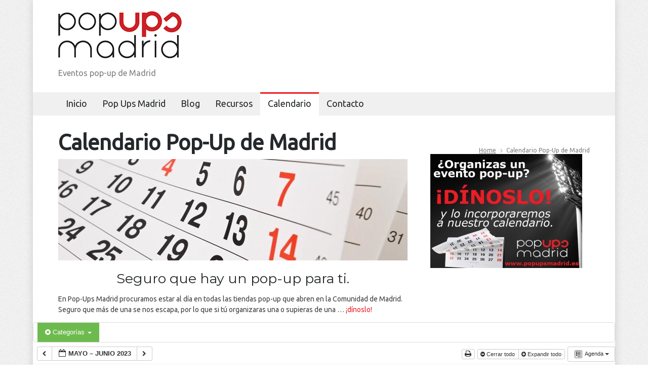

--- FILE ---
content_type: text/html; charset=UTF-8
request_url: https://popupsmadrid.es/calendario-pop-up-madrid-2/action~agenda/time_limit~1684533600/cat_ids~52/request_format~html/
body_size: 19305
content:
<!DOCTYPE html>
<html lang="es">
		<head>
		<!--meta-->
		<meta http-equiv="content-type" content="text/html; charset=UTF-8" />
		<meta name="generator" content="WordPress 6.9" />
		<meta name="viewport" content="width=device-width, initial-scale=1, maximum-scale=1.2" />
		<meta name="description" content="Eventos pop-up de Madrid" />
		<meta name="format-detection" content="telephone=no" />
		<!--style-->
		<link rel="alternate" type="application/rss+xml" title="RSS 2.0" href="https://popupsmadrid.es/feed/" />
		<link rel="pingback" href="https://popupsmadrid.es/xmlrpc.php" />
				<link rel="shortcut icon" href="http://popupsmadrid.es/wp-content/uploads/2020/09/android-chrome-96x96-1.png" />
		<meta name='robots' content='index, follow, max-image-preview:large, max-snippet:-1, max-video-preview:-1' />

	<!-- This site is optimized with the Yoast SEO plugin v26.6 - https://yoast.com/wordpress/plugins/seo/ -->
	<title>Calendario Pop-Up de Madrid - Pop Ups Madrid</title>
	<meta name="description" content="Calendarios con las tiendas pop-up de Madrid y eventos efímeros como mercadillos y otros markets pop up en la Comunidad de Madrid." />
	<link rel="canonical" href="https://popupsmadrid.es/calendario-pop-up-madrid-2/" />
	<meta property="og:locale" content="es_ES" />
	<meta property="og:type" content="article" />
	<meta property="og:title" content="Calendario Pop-Up de Madrid - Pop Ups Madrid" />
	<meta property="og:description" content="Calendarios con las tiendas pop-up de Madrid y eventos efímeros como mercadillos y otros markets pop up en la Comunidad de Madrid." />
	<meta property="og:url" content="https://popupsmadrid.es/calendario-pop-up-madrid-2/" />
	<meta property="og:site_name" content="Pop Ups Madrid" />
	<meta property="article:modified_time" content="2022-11-04T18:52:09+00:00" />
	<meta name="twitter:card" content="summary_large_image" />
	<meta name="twitter:site" content="@PopUpsMadrid" />
	<meta name="twitter:label1" content="Tiempo de lectura" />
	<meta name="twitter:data1" content="1 minuto" />
	<script type="application/ld+json" class="yoast-schema-graph">{"@context":"https://schema.org","@graph":[{"@type":"WebPage","@id":"https://popupsmadrid.es/calendario-pop-up-madrid-2/","url":"https://popupsmadrid.es/calendario-pop-up-madrid-2/","name":"Calendario Pop-Up de Madrid - Pop Ups Madrid","isPartOf":{"@id":"https://popupsmadrid.es/#website"},"datePublished":"2015-10-07T17:43:11+00:00","dateModified":"2022-11-04T18:52:09+00:00","description":"Calendarios con las tiendas pop-up de Madrid y eventos efímeros como mercadillos y otros markets pop up en la Comunidad de Madrid.","breadcrumb":{"@id":"https://popupsmadrid.es/calendario-pop-up-madrid-2/#breadcrumb"},"inLanguage":"es","potentialAction":[{"@type":"ReadAction","target":["https://popupsmadrid.es/calendario-pop-up-madrid-2/"]}]},{"@type":"BreadcrumbList","@id":"https://popupsmadrid.es/calendario-pop-up-madrid-2/#breadcrumb","itemListElement":[{"@type":"ListItem","position":1,"name":"Portada","item":"https://popupsmadrid.es/"},{"@type":"ListItem","position":2,"name":"Calendario Pop-Up de Madrid"}]},{"@type":"WebSite","@id":"https://popupsmadrid.es/#website","url":"https://popupsmadrid.es/","name":"Pop Ups Madrid","description":"Eventos pop-up de Madrid","publisher":{"@id":"https://popupsmadrid.es/#organization"},"potentialAction":[{"@type":"SearchAction","target":{"@type":"EntryPoint","urlTemplate":"https://popupsmadrid.es/?s={search_term_string}"},"query-input":{"@type":"PropertyValueSpecification","valueRequired":true,"valueName":"search_term_string"}}],"inLanguage":"es"},{"@type":"Organization","@id":"https://popupsmadrid.es/#organization","name":"Pop Ups Madrid","url":"https://popupsmadrid.es/","logo":{"@type":"ImageObject","inLanguage":"es","@id":"https://popupsmadrid.es/#/schema/logo/image/","url":"https://popupsmadrid.es/wp-content/uploads/2018/01/logo-pop-ups-madrid-web.jpg","contentUrl":"https://popupsmadrid.es/wp-content/uploads/2018/01/logo-pop-ups-madrid-web.jpg","width":244,"height":100,"caption":"Pop Ups Madrid"},"image":{"@id":"https://popupsmadrid.es/#/schema/logo/image/"},"sameAs":["https://x.com/PopUpsMadrid","https://www.instagram.com/popupsmadrid/","https://www.pinterest.com/popupsmadrid/"]}]}</script>
	<!-- / Yoast SEO plugin. -->


<link rel='dns-prefetch' href='//www.googletagmanager.com' />
<link rel='dns-prefetch' href='//fonts.googleapis.com' />
<link rel="alternate" type="application/rss+xml" title="Pop Ups Madrid &raquo; Feed" href="https://popupsmadrid.es/feed/" />
<link rel="alternate" type="application/rss+xml" title="Pop Ups Madrid &raquo; Feed de los comentarios" href="https://popupsmadrid.es/comments/feed/" />
<link rel="alternate" type="application/rss+xml" title="Pop Ups Madrid &raquo; Comentario Calendario Pop-Up de Madrid del feed" href="https://popupsmadrid.es/calendario-pop-up-madrid-2/feed/" />
<link rel="alternate" title="oEmbed (JSON)" type="application/json+oembed" href="https://popupsmadrid.es/wp-json/oembed/1.0/embed?url=https%3A%2F%2Fpopupsmadrid.es%2Fcalendario-pop-up-madrid-2%2F" />
<link rel="alternate" title="oEmbed (XML)" type="text/xml+oembed" href="https://popupsmadrid.es/wp-json/oembed/1.0/embed?url=https%3A%2F%2Fpopupsmadrid.es%2Fcalendario-pop-up-madrid-2%2F&#038;format=xml" />
<style id='wp-img-auto-sizes-contain-inline-css' type='text/css'>
img:is([sizes=auto i],[sizes^="auto," i]){contain-intrinsic-size:3000px 1500px}
/*# sourceURL=wp-img-auto-sizes-contain-inline-css */
</style>
<link rel='stylesheet' id='ai1ec_style-css' href='//popupsmadrid.es/wp-content/plugins/all-in-one-event-calendar/cache/6ac383c2_ai1ec_parsed_css.css?ver=3.0.0' type='text/css' media='all' />
<link rel='stylesheet' id='dashicons-css' href='https://popupsmadrid.es/wp-includes/css/dashicons.min.css?ver=6.9' type='text/css' media='all' />
<link rel='stylesheet' id='post-views-counter-frontend-css' href='https://popupsmadrid.es/wp-content/plugins/post-views-counter/css/frontend.css?ver=1.7.0' type='text/css' media='all' />
<style id='wp-emoji-styles-inline-css' type='text/css'>

	img.wp-smiley, img.emoji {
		display: inline !important;
		border: none !important;
		box-shadow: none !important;
		height: 1em !important;
		width: 1em !important;
		margin: 0 0.07em !important;
		vertical-align: -0.1em !important;
		background: none !important;
		padding: 0 !important;
	}
/*# sourceURL=wp-emoji-styles-inline-css */
</style>
<link rel='stylesheet' id='contact-form-7-css' href='https://popupsmadrid.es/wp-content/plugins/contact-form-7/includes/css/styles.css?ver=6.1.4' type='text/css' media='all' />
<link rel='stylesheet' id='SFSIPLUSmainCss-css' href='https://popupsmadrid.es/wp-content/plugins/ultimate-social-media-plus/css/sfsi-style.css?ver=3.7.1' type='text/css' media='all' />
<link rel='stylesheet' id='reset-css' href='https://popupsmadrid.es/wp-content/themes/pressroom/style/reset.css?ver=6.9' type='text/css' media='all' />
<link rel='stylesheet' id='superfish-css' href='https://popupsmadrid.es/wp-content/themes/pressroom/style/superfish.css?ver=6.9' type='text/css' media='all' />
<link rel='stylesheet' id='prettyPhoto-css' href='https://popupsmadrid.es/wp-content/themes/pressroom/style/prettyPhoto.css?ver=6.9' type='text/css' media='all' />
<link rel='stylesheet' id='jquery-qtip-css' href='https://popupsmadrid.es/wp-content/themes/pressroom/style/jquery.qtip.css?ver=6.9' type='text/css' media='all' />
<link rel='stylesheet' id='odometer-css' href='https://popupsmadrid.es/wp-content/themes/pressroom/style/odometer-theme-default.css?ver=6.9' type='text/css' media='all' />
<link rel='stylesheet' id='animations-css' href='https://popupsmadrid.es/wp-content/themes/pressroom/style/animations.css?ver=6.9' type='text/css' media='all' />
<link rel='stylesheet' id='parent-style-css' href='https://popupsmadrid.es/wp-content/themes/pressroom/style.css?ver=6.9' type='text/css' media='all' />
<link rel='stylesheet' id='google-font-secondary-css' href='//fonts.googleapis.com/css?family=Ubuntu%3Aregular&#038;ver=6.9' type='text/css' media='all' />
<link rel='stylesheet' id='main-style-css' href='https://popupsmadrid.es/wp-content/themes/pressroom-child/style.css?ver=6.9' type='text/css' media='all' />
<link rel='stylesheet' id='menu-styles-css' href='https://popupsmadrid.es/wp-content/themes/pressroom/style/menu_styles.css?ver=6.9' type='text/css' media='all' />
<link rel='stylesheet' id='responsive-css' href='https://popupsmadrid.es/wp-content/themes/pressroom/style/responsive.css?ver=6.9' type='text/css' media='all' />
<link rel='stylesheet' id='custom-css' href='https://popupsmadrid.es/wp-content/themes/pressroom/custom.css?ver=6.9' type='text/css' media='all' />
<link rel='stylesheet' id='js_composer_front-css' href='https://popupsmadrid.es/wp-content/plugins/js_composer/assets/css/js_composer.min.css?ver=6.6.0' type='text/css' media='all' />
<link rel='stylesheet' id='mg-fontawesome-css' href='https://popupsmadrid.es/wp-content/plugins/media-grid/css/fontAwesome/css/all.min.css?ver=5.15.2' type='text/css' media='all' />
<link rel='stylesheet' id='mediaelement-css' href='https://popupsmadrid.es/wp-includes/js/mediaelement/mediaelementplayer-legacy.min.css?ver=4.2.17' type='text/css' media='all' />
<link rel='stylesheet' id='wp-mediaelement-css' href='https://popupsmadrid.es/wp-includes/js/mediaelement/wp-mediaelement.min.css?ver=6.9' type='text/css' media='all' />
<link rel='stylesheet' id='mg-frontend-css' href='https://popupsmadrid.es/wp-content/plugins/media-grid/css/frontend.min.css?ver=7.0.15' type='text/css' media='all' />
<link rel='stylesheet' id='mg-lightbox-css' href='https://popupsmadrid.es/wp-content/plugins/media-grid/css/lightbox.min.css?ver=7.0.15' type='text/css' media='all' />
<link rel='stylesheet' id='mg-custom-css-css' href='https://popupsmadrid.es/wp-content/plugins/media-grid/css/custom.css?ver=7.0.15-0bc8ead297eaf8cdf4cdf22560ed5bd3' type='text/css' media='all' />
<script type="text/javascript" src="https://popupsmadrid.es/wp-content/plugins/all-in-one-event-calendar/public/js_cache/calendar.js?ver=3.0.0" id="ai1ec_requirejs-js"></script>
<script type="text/javascript" id="jquery-core-js-extra">
/* <![CDATA[ */
var lcmg = {"audio_loop":"","rtl":"","mobile_thold":"800","deepl_elems":["item","category","search","page"],"full_deepl":"","kenburns_timing":"8600","touch_ol_behav":"normal","filters_behav":"standard","video_poster_trick":"https://popupsmadrid.es/wp-content/plugins/media-grid/img/transparent.png","show_filter_match":"","search_behav":"any_word","scrolltop_on_pag":"1","inl_slider_fx":"fadeslide","inl_slider_easing":"ease","inl_slider_fx_time":"400","inl_slider_intval":"3000","lightbox_mode":"mg_classic_lb","lb_carousel":"","lb_touchswipe":"1","lb_slider_fx":"fadeslide","lb_slider_easing":"ease","lb_slider_fx_time":"400","lb_slider_intval":"3000","lb_slider_counter":"","add_to_cart_str":"Add to cart","out_of_stock_str":"Out of stock"};
//# sourceURL=jquery-core-js-extra
/* ]]> */
</script>
<script type="text/javascript" src="https://popupsmadrid.es/wp-includes/js/jquery/jquery.min.js?ver=3.7.1" id="jquery-core-js"></script>
<script type="text/javascript" src="https://popupsmadrid.es/wp-includes/js/jquery/jquery-migrate.min.js?ver=3.4.1" id="jquery-migrate-js"></script>

<!-- Fragmento de código de la etiqueta de Google (gtag.js) añadida por Site Kit -->
<!-- Fragmento de código de Google Analytics añadido por Site Kit -->
<script type="text/javascript" src="https://www.googletagmanager.com/gtag/js?id=GT-578KT74" id="google_gtagjs-js" async></script>
<script type="text/javascript" id="google_gtagjs-js-after">
/* <![CDATA[ */
window.dataLayer = window.dataLayer || [];function gtag(){dataLayer.push(arguments);}
gtag("set","linker",{"domains":["popupsmadrid.es"]});
gtag("js", new Date());
gtag("set", "developer_id.dZTNiMT", true);
gtag("config", "GT-578KT74");
//# sourceURL=google_gtagjs-js-after
/* ]]> */
</script>
<link rel="https://api.w.org/" href="https://popupsmadrid.es/wp-json/" /><link rel="alternate" title="JSON" type="application/json" href="https://popupsmadrid.es/wp-json/wp/v2/pages/2259" /><link rel="EditURI" type="application/rsd+xml" title="RSD" href="https://popupsmadrid.es/xmlrpc.php?rsd" />
<meta name="generator" content="WordPress 6.9" />
<link rel='shortlink' href='https://popupsmadrid.es/?p=2259' />
<meta name="generator" content="Redux 4.5.9" /><meta name="generator" content="Site Kit by Google 1.168.0" />	<script>
		window.addEventListener("sfsi_plus_functions_loaded", function() {
			var body = document.getElementsByTagName('body')[0];
			// console.log(body);
			body.classList.add("sfsi_plus_3.53");
		})
		// window.addEventListener('sfsi_plus_functions_loaded',function(e) {
		// 	jQuery("body").addClass("sfsi_plus_3.53")
		// });
		jQuery(document).ready(function(e) {
			jQuery("body").addClass("sfsi_plus_3.53")
		});

		function sfsi_plus_processfurther(ref) {
			var feed_id = '[base64]';
			var feedtype = 8;
			var email = jQuery(ref).find('input[name="email"]').val();
			var filter = /^(([^<>()[\]\\.,;:\s@\"]+(\.[^<>()[\]\\.,;:\s@\"]+)*)|(\".+\"))@((\[[0-9]{1,3}\.[0-9]{1,3}\.[0-9]{1,3}\.[0-9]{1,3}\])|(([a-zA-Z\-0-9]+\.)+[a-zA-Z]{2,}))$/;
			if ((email != "Enter your email") && (filter.test(email))) {
				if (feedtype == "8") {
					var url = "https://api.follow.it/subscription-form/" + feed_id + "/" + feedtype;
					window.open(url, "popupwindow", "scrollbars=yes,width=1080,height=760");
					return true;
				}
			} else {
				alert("Please enter email address");
				jQuery(ref).find('input[name="email"]').focus();
				return false;
			}
		}
	</script>
	<style>
		.sfsi_plus_subscribe_Popinner {
			width: 100% !important;
			height: auto !important;
			border: 1px solid #b5b5b5 !important;
			padding: 18px 0px !important;
			background-color: #ffffff !important;
		}

		.sfsi_plus_subscribe_Popinner form {
			margin: 0 20px !important;
		}

		.sfsi_plus_subscribe_Popinner h5 {
			font-family: Helvetica,Arial,sans-serif !important;

			font-weight: bold !important;
			color: #000000 !important;
			font-size: 16px !important;
			text-align: center !important;
			margin: 0 0 10px !important;
			padding: 0 !important;
		}

		.sfsi_plus_subscription_form_field {
			margin: 5px 0 !important;
			width: 100% !important;
			display: inline-flex;
			display: -webkit-inline-flex;
		}

		.sfsi_plus_subscription_form_field input {
			width: 100% !important;
			padding: 10px 0px !important;
		}

		.sfsi_plus_subscribe_Popinner input[type=email] {
			font-family: Helvetica,Arial,sans-serif !important;

			font-style: normal !important;
			color: #000000 !important;
			font-size: 14px !important;
			text-align: center !important;
		}

		.sfsi_plus_subscribe_Popinner input[type=email]::-webkit-input-placeholder {
			font-family: Helvetica,Arial,sans-serif !important;

			font-style: normal !important;
			color: #000000 !important;
			font-size: 14px !important;
			text-align: center !important;
		}

		.sfsi_plus_subscribe_Popinner input[type=email]:-moz-placeholder {
			/* Firefox 18- */
			font-family: Helvetica,Arial,sans-serif !important;

			font-style: normal !important;
			color: #000000 !important;
			font-size: 14px !important;
			text-align: center !important;
		}

		.sfsi_plus_subscribe_Popinner input[type=email]::-moz-placeholder {
			/* Firefox 19+ */
			font-family: Helvetica,Arial,sans-serif !important;

			font-style: normal !important;
			color: #000000 !important;
			font-size: 14px !important;
			text-align: center !important;
		}

		.sfsi_plus_subscribe_Popinner input[type=email]:-ms-input-placeholder {
			font-family: Helvetica,Arial,sans-serif !important;

			font-style: normal !important;
			color: #000000 !important;
			font-size: 14px !important;
			text-align: center !important;
		}

		.sfsi_plus_subscribe_Popinner input[type=submit] {
			font-family: Helvetica,Arial,sans-serif !important;

			font-weight: bold !important;
			color: #000000 !important;
			font-size: 16px !important;
			text-align: center !important;
			background-color: #dedede !important;
		}
	</style>
	<meta name="generator" content="Powered by WPBakery Page Builder - drag and drop page builder for WordPress."/>
<noscript><style> .wpb_animate_when_almost_visible { opacity: 1; }</style></noscript><!--custom style-->
<style type="text/css">
		blockquote,
	label,
	h1, h2, h3, h4, h5, h6,
	.about_title,
	.about_subtitle,
	.menu_container .ubermenu .ubermenu-nav li a, .menu_container .ubermenu-nav li a:visited,
	.site_container .menu_container .ubermenu .ubermenu-nav li ul li a,
	.site_container .menu_container .ubermenu .ubermenu-nav li.ubermenu-active ul li a,
	.site_container .menu_container .ubermenu .ubermenu-nav li.ubermenu-current-menu-item ul li a,
	.site_container .menu_container .ubermenu .ubermenu-nav li.ubermenu-current-menu-parent ul li a,
	.site_container .menu_container .ubermenu .ubermenu-nav li.ubermenu-current-menu-ancestor ul li a,
	.site_container .menu_container .ubermenu .ubermenu-nav li.ubermenu-current-menu-parent.ubermenu-item-has-children ul li a, 
	.site_container .menu_container .ubermenu .ubermenu-nav li.ubermenu-current-menu-ancestor.ubermenu-item-has-children ul li a,
	.site_container .menu_container .ubermenu .ubermenu-nav li.ubermenu-item-has-children ul li a,
	.site_container .menu_container .ubermenu .ubermenu-nav li.ubermenu-item-has-children:hover ul li a,
	.site_container .menu_container .ubermenu .ubermenu-nav li:hover ul li a,
	.mobile_menu_container .ubermenu .ubermenu-nav li.ubermenu-item a,
	.tabs_navigation li a,
	.scroll_top
	{
		font-family: 'Ubuntu';
	}
		.header h1,
	.header .placeholder,
	span.number,
	span.odometer.number,
	.review_summary .number,
	.icon span,
	.gallery_popup .header h1,
	.gallery_popup .header h1 a,
	.gallery_popup .slider_info
	{
		font-family: 'Ubuntu';
	}
		body,
	input, textarea,
	.vc_row  .wpb_column .blog .post .with_number a.comments_number,
	.post_details li,
	.site_container .menu_container .ubermenu .ubermenu-custom-content .blog  ul.post_details.simple li.category a,
	.site_container .menu_container .ubermenu .ubermenu-custom-content .blog .post li.category,
	.site_container .menu_container .ubermenu .ubermenu-custom-content .blog .post li.category a,
	.widget_categories a,
	.widget_tag_cloud a,
	.taxonomies a,
	.value_container .value_bar .number,
	.ui-tooltip-error .qtip-content,
	.ui-tooltip-success .qtip-content,
	.more,
	.more[type="submit"],
	.copyright_row, 
	.copyright_row h6
	{
		font-family: 'ubuntu';
	}
	</style>	<link rel='stylesheet' id='vc_google_fonts_montserratregular700-css' href='https://fonts.googleapis.com/css?family=Montserrat%3Aregular%2C700&#038;subset=latin&#038;ver=6.6.0' type='text/css' media='all' />
</head>
		<body class="wp-singular page-template-default page page-id-2259 wp-theme-pressroom wp-child-theme-pressroom-child pattern_2 sfsi_plus_actvite_theme_flat wpb-js-composer js-comp-ver-6.6.0 vc_responsive">
				<div class="site_container boxed">
						<!-- Header -->
			<div class="header_container small">
				<div class="header clearfix">
										<div class="logo">
						<h1><a href="https://popupsmadrid.es" title="Pop Ups Madrid">
														<img src="http://popupsmadrid.es/wp-content/uploads/2018/01/logo-pop-ups-madrid-web.jpg" alt="logo" />
																				</a></h1>
						<h4>Eventos pop-up de Madrid</h4>
					</div>
											<div class="header_top_right_sidebar_container">
												</div>
										</div>
			</div>
								<div class="menu_container style_4 sticky">
						<a href="#" class="mobile-menu-switch">
							<span class="line"></span>
							<span class="line"></span>
							<span class="line"></span>
						</a>
						<div class="mobile-menu-divider"></div>
					<nav class="ubermenu clearfix"><ul id="menu-menu-pop-ups-madrid" class="sf-menu ubermenu-nav"><li id="menu-item-1571" class="ubermenu-item ubermenu-item-type-post_type ubermenu-item-object-page ubermenu-item-home ubermenu-item-1571"><a href="https://popupsmadrid.es/" title="Tiendas pop-up en madrid">Inicio</a></li>
<li id="menu-item-1464" class="ubermenu-item ubermenu-item-type-post_type ubermenu-item-object-page ubermenu-item-1464"><a href="https://popupsmadrid.es/pop-ups-madrid/" title="Pop-Ups en Madrid">Pop Ups Madrid</a></li>
<li id="menu-item-1749" class="ubermenu-item ubermenu-item-type-post_type ubermenu-item-object-page ubermenu-item-1749"><a href="https://popupsmadrid.es/conocimiento-pop-up/" title="información sobre tiendas pop-up madrid">Blog</a></li>
<li id="menu-item-2045" class="ubermenu-item ubermenu-item-type-post_type ubermenu-item-object-page ubermenu-item-2045"><a href="https://popupsmadrid.es/recursos-tiendas-pop-up/" title="páginas web para pop-ups">Recursos</a></li>
<li id="menu-item-2525" class="ubermenu-item ubermenu-item-type-post_type ubermenu-item-object-page ubermenu-current-menu-item ubermenu-page_item ubermenu-page-item-2259 ubermenu-current_page_item ubermenu-item-2525"><a href="https://popupsmadrid.es/calendario-pop-up-madrid-2/" aria-current="page" title="Guía de tiendas pop up en Madrid">Calendario</a></li>
<li id="menu-item-1561" class="ubermenu-item ubermenu-item-type-post_type ubermenu-item-object-page ubermenu-item-1561"><a href="https://popupsmadrid.es/contacto-2/" title="contactar con pop ups madrid">Contacto</a></li>
</ul></nav>					</div>
							<!-- /Header --><div class="theme_page relative">
	<div class="vc_row wpb_row vc_row-fluid page_header vertical_align_table clearfix page_margin_top">
		<div class="page_header_left">
			<h1 class="page_title">Calendario Pop-Up de Madrid</h1>
		</div>
		<div class="page_header_right">
			<ul class="bread_crumb">
				<li>
					<a href="https://popupsmadrid.es" title="Home">
						Home					</a>
				</li>
				<li class="separator icon_small_arrow right_gray">
					&nbsp;
				</li>
				<li>
					Calendario Pop-Up de Madrid				</li>
			</ul>
		</div>
	</div>
	<div class="clearfix">
		<!-- START All-in-One Event Calendar Plugin - Version 3.0.0 -->
<div id="ai1ec-container"
	 class="ai1ec-main-container ">
	<div class="vc_row wpb_row vc_row-fluid"><div class="wpb_column vc_column_container vc_col-sm-8"><div class="wpb_wrapper"><div class="vc_empty_space"   style="height: 10px"><span class="vc_empty_space_inner"></span></div>
	<div  class="wpb_single_image wpb_content_element vc_align_left">
		
		<figure class="wpb_wrapper vc_figure">
			<div class="vc_single_image-wrapper   vc_box_border_grey"><img fetchpriority="high" decoding="async" class="vc_single_image-img " src="https://popupsmadrid.es/wp-content/uploads/2015/10/calendario-tiendas-pop-up-madrid.jpg" width="690" height="200" alt="calendario pop up de madrid" title="calendario-tiendas-pop-up-madrid" /></div>
		</figure>
	</div>
<div class="vc_empty_space"   style="height: 20px"><span class="vc_empty_space_inner"></span></div><h2 style="text-align: center;font-family:Montserrat;font-weight:;font-style:" class="vc_custom_heading" >Seguro que hay un pop-up para ti.</h2>
	<div class="wpb_text_column wpb_content_element " >
		<div class="wpb_wrapper">
			<p>En Pop-Ups Madrid procuramos estar al día en todas las tiendas pop-up que abren en la Comunidad de Madrid. Seguro que más de una se nos escapa, por lo que si tú organizaras una o supieras de una &#8230;<a href="https://popupsmadrid.es/contacto/"> ¡dínoslo!</a></p>

		</div>
	</div>
</div></div><div class="wpb_column vc_column_container vc_col-sm-4"><div class="wpb_wrapper">
	<div class="wpb_widgetised_column wpb_content_element clearfix">
		<div class="wpb_wrapper">
			
			
		</div>
	</div>

	<div  class="wpb_single_image wpb_content_element vc_align_center">
		
		<figure class="wpb_wrapper vc_figure">
			<a href="https://popupsmadrid.es/contacto/" target="_self" class="vc_single_image-wrapper   vc_box_border_grey"><img decoding="async" class="vc_single_image-img " src="https://popupsmadrid.es/wp-content/uploads/2015/09/sebuscaneventos-1-300x225.jpg" width="300" height="225" alt="organizacion de tiendas pop-up en madrid" title="sebuscaneventos-1" /></a>
		</figure>
	</div>
</div></div></div>

	<div id="ai1ec-calendar" class="timely ai1ec-calendar">
					
						<div class="timely ai1ec-calendar-toolbar ai1ec-clearfix
		">
		<ul class="ai1ec-nav ai1ec-nav-pills ai1ec-pull-left ai1ec-filters">
			<li class="ai1ec-dropdown ai1ec-category-filter ai1ec-cat-filter
	ai1ec-active"
	data-slug="cat">
	<a class="ai1ec-dropdown-toggle" data-toggle="ai1ec-dropdown">
		<i class="ai1ec-fa ai1ec-fa-folder-open"></i>
		<span class="ai1ec-clear-filter ai1ec-tooltip-trigger"
			data-href="https://popupsmadrid.es/calendario-pop-up-madrid-2/action~agenda/time_limit~1684533600/request_format~html/"
			data-type="json"
			title="Eliminar filtro de categoría">
			<i class="ai1ec-fa ai1ec-fa-times-circle"></i>
		</span>
		Categorías
		<span class="ai1ec-caret"></span>
	</a>
	<div class="ai1ec-dropdown-menu">
					<div data-term="52"
									class="ai1ec-active"
				>
				<a class="ai1ec-load-view ai1ec-category ai1ec-cat"
											title="Calendario&#x20;de&#x20;eventos&#x20;pop&#x20;up&#x20;o&#x20;ef&#x00ED;meros&#x20;que&#x20;se&#x20;organizan&#x20;en&#x20;Madrid."
										data-type="json"
					href="https://popupsmadrid.es/calendario-pop-up-madrid-2/action~agenda/time_limit~1684533600/request_format~html/">
											<span class="ai1ec-color-swatch-empty"></span>
										Calendario pop-up
				</a>
			</div>
					<div data-term="51"
				>
				<a class="ai1ec-load-view ai1ec-category ai1ec-cat"
										data-type="json"
					href="https://popupsmadrid.es/calendario-pop-up-madrid-2/action~agenda/time_limit~1684533600/cat_ids~52,51/request_format~html/">
											<span class="ai1ec-color-swatch-empty"></span>
										Portada
				</a>
			</div>
			</div>
</li>


			
					</ul>
		<div class="ai1ec-pull-right">
					
				</div>
	</div>
		<div id="ai1ec-calendar-view-container"
			 class="ai1ec-calendar-view-container">
			<div id="ai1ec-calendar-view-loading"
				 class="ai1ec-loading ai1ec-calendar-view-loading"></div>
			<div id="ai1ec-calendar-view" class="ai1ec-calendar-view">
				<div class="ai1ec-clearfix">
		<div class="ai1ec-views-dropdown ai1ec-btn-group ai1ec-pull-right">
		<a class="ai1ec-btn ai1ec-btn-sm ai1ec-btn-default ai1ec-dropdown-toggle"
			data-toggle="ai1ec-dropdown">
			<i class="ai1ec-icon-agenda ai1ec-view-icon"></i>
			<span class="ai1ec-hidden-xs ai1ec-hidden-sm">
				Agenda
			</span>
			<span class="ai1ec-caret"></span>
		</a>
		<div class="ai1ec-dropdown-menu">
							<div class="ai1ec-active"
					data-action="agenda">
					<a id="ai1ec-view-agenda"
						data-type="json"
						class="ai1ec-load-view agenda"
						href="https://popupsmadrid.es/calendario-pop-up-madrid-2/action~agenda/time_limit~1684533600/cat_ids~52/request_format~html/">
						<i class="ai1ec-icon-agenda ai1ec-view-icon"></i>
						<span class="ai1ec-hidden-xs ai1ec-hidden-sm">
							Agenda
						</span>
					</a>
				</div>
							<div class=""
					data-action="month">
					<a id="ai1ec-view-month"
						data-type="json"
						class="ai1ec-load-view month"
						href="https://popupsmadrid.es/calendario-pop-up-madrid-2/action~month/time_limit~1684533600/cat_ids~52/request_format~html/">
						<i class="ai1ec-icon-month ai1ec-view-icon"></i>
						<span class="ai1ec-hidden-xs ai1ec-hidden-sm">
							Mes
						</span>
					</a>
				</div>
							<div class=""
					data-action="week">
					<a id="ai1ec-view-week"
						data-type="json"
						class="ai1ec-load-view week"
						href="https://popupsmadrid.es/calendario-pop-up-madrid-2/action~week/time_limit~1684533600/cat_ids~52/request_format~html/">
						<i class="ai1ec-icon-week ai1ec-view-icon"></i>
						<span class="ai1ec-hidden-xs ai1ec-hidden-sm">
							Semana
						</span>
					</a>
				</div>
					</div>
	</div>

	<div class="ai1ec-title-buttons ai1ec-btn-toolbar">
		
		<div class="ai1ec-pagination ai1ec-btn-group">
						<a class="ai1ec-prev-page ai1ec-load-view ai1ec-btn ai1ec-btn-sm
				ai1ec-btn-default "
				data-type="json"
				href="https&#x3A;&#x2F;&#x2F;popupsmadrid.es&#x2F;calendario-pop-up-madrid-2&#x2F;action&#x7E;agenda&#x2F;page_offset&#x7E;-1&#x2F;time_limit&#x7E;1684533600&#x2F;cat_ids&#x7E;52&#x2F;request_format&#x7E;html&#x2F;">
				<i class="ai1ec-fa ai1ec-fa-chevron-left"></i>
			</a>
								<a
	class="ai1ec-minical-trigger ai1ec-btn ai1ec-btn-sm ai1ec-btn-default
    ai1ec-tooltip-trigger"
			data-date="16/5/2023"
			data-date-format="d/m/yyyy"
			data-date-weekstart="1"
			href="#"
			data-href="https://popupsmadrid.es/calendario-pop-up-madrid-2/action~agenda/exact_date~__DATE__/cat_ids~52/"
			data-lang="es-ES"
		data-type="json"
	title="Elegir una fecha usando el calendario"
	>
	<i class="ai1ec-fa ai1ec-fa-calendar-o ai1ec-fa-fw ai1ec-fa-lg"></i>
  <span class="ai1ec-calendar-title">mayo – junio 2023</span>
  <span class="ai1ec-calendar-title-short">May – Jun 2023</span>
</a>

								<a class="ai1ec-next-page ai1ec-load-view ai1ec-btn ai1ec-btn-sm
				ai1ec-btn-default "
				data-type="json"
				href="https&#x3A;&#x2F;&#x2F;popupsmadrid.es&#x2F;calendario-pop-up-madrid-2&#x2F;action&#x7E;agenda&#x2F;page_offset&#x7E;1&#x2F;time_limit&#x7E;1684533600&#x2F;cat_ids&#x7E;52&#x2F;request_format&#x7E;html&#x2F;">
				<i class="ai1ec-fa ai1ec-fa-chevron-right"></i>
			</a>
			</div>

		<div class="ai1ec-agenda-buttons ai1ec-btn-toolbar ai1ec-pull-right">
	<div class="ai1ec-btn-group ai1ec-btn-group-xs">
		<a id="ai1ec-print-button" href="#" class="ai1ec-btn ai1ec-btn-default ai1ec-btn-xs">
			<i class="ai1ec-fa ai1ec-fa-print"></i>
		</a>
	</div>
	<div class="ai1ec-btn-group ai1ec-btn-group-xs">
		<a id="ai1ec-agenda-collapse-all" class="ai1ec-btn ai1ec-btn-default ai1ec-btn-xs">
			<i class="ai1ec-fa ai1ec-fa-minus-circle"></i> Cerrar todo
		</a>
		<a id="ai1ec-agenda-expand-all" class="ai1ec-btn ai1ec-btn-default ai1ec-btn-xs">
			<i class="ai1ec-fa ai1ec-fa-plus-circle"></i> Expandir todo
		</a>
	</div>
</div>

					
			</div>
			
	</div>


<div class="ai1ec-agenda-view">
						<div class="ai1ec-date
				">
				<a class="ai1ec-date-title ai1ec-load-view"
					href="https&#x3A;&#x2F;&#x2F;popupsmadrid.es&#x2F;calendario-pop-up-madrid-2&#x2F;action&#x7E;oneday&#x2F;exact_date&#x7E;17-5-2023&#x2F;"
					data-type="json">
					<div class="ai1ec-month">May</div>
					<div class="ai1ec-day">17</div>
					<div class="ai1ec-weekday">Mié</div>
									</a>
				<div class="ai1ec-date-events">
																		<div class="ai1ec-event
								ai1ec-event-id-5819
								ai1ec-event-instance-id-2348
								ai1ec-allday								"
																data-end="2023-05-19T23:59:59+02:00">

								<div class="ai1ec-event-header">
									<div class="ai1ec-event-toggle">
										<i class="ai1ec-fa ai1ec-fa-minus-circle ai1ec-fa-lg"></i>
										<i class="ai1ec-fa ai1ec-fa-plus-circle ai1ec-fa-lg"></i>
									</div>
									<span class="ai1ec-event-title">
										Pop-up Chic &#8211; Serrano14 y Goya 23
																			</span>
									<div class="ai1ec-sas-actions ai1ec-btn-group ai1ec-clearfix">
	<a href="#" target="_blank" class="ai1ec-sas-action ai1ec-btn ai1ec-btn-primary
			ai1ec-btn-xs			ai1ec-btn-sm ai1ec-sas-action-tickets">
			<i class="ai1ec-fa ai1ec-fa-ticket"></i>
			<span class="ai1ec-hidden-xs">Entradas</span>
		</a>
	</div>

																		
									<div class="ai1ec-event-time">
										 May 17 – May 19 <span class="ai1ec-allday-badge">todo el día</span>
									</div>
								</div>

																<div class="ai1ec-event-summary ">

									<div class="ai1ec-event-description">
																				<p>Horario: de 11 a 21.00</p>
<p>En Serrano 14, y Goya 23 (dos locales)</p>
<p>&nbsp;</p>

									</div>

									<div class="ai1ec-event-summary-footer">
										<div class="ai1ec-btn-group ai1ec-actions">
																						<a class="ai1ec-read-more ai1ec-btn ai1ec-btn-default
												ai1ec-load-event"
												href="https&#x3A;&#x2F;&#x2F;popupsmadrid.es&#x2F;evento&#x2F;pop-up-chic-serrano14-y-goya-ssanta3&#x2F;&#x3F;instance_id&#x3D;2348">
												Leer más <i class="ai1ec-fa ai1ec-fa-arrow-right"></i>
											</a>
										</div>
																																									<span class="ai1ec-categories">
												<span class="ai1ec-field-label">
													<i class="ai1ec-fa ai1ec-fa-folder-open"></i>
													Categorías:
												</span>
												<a  class=" ai1ec-category ai1ec-term-id-52 p-category" title="Calendario de eventos pop up o efímeros que se organizan en Madrid." href="https://popupsmadrid.es/calendario-pop-up-madrid-2/cat_ids~52/"> Calendario pop-up</a>
											</span>
																													</div>
								</div>

							</div>
						 											 					 				</div>
			</div>
					<div class="ai1ec-date
				">
				<a class="ai1ec-date-title ai1ec-load-view"
					href="https&#x3A;&#x2F;&#x2F;popupsmadrid.es&#x2F;calendario-pop-up-madrid-2&#x2F;action&#x7E;oneday&#x2F;exact_date&#x7E;20-5-2023&#x2F;"
					data-type="json">
					<div class="ai1ec-month">May</div>
					<div class="ai1ec-day">20</div>
					<div class="ai1ec-weekday">Sáb</div>
									</a>
				<div class="ai1ec-date-events">
																		<div class="ai1ec-event
								ai1ec-event-id-5874
								ai1ec-event-instance-id-2343
								ai1ec-allday								"
																data-end="2023-05-21T23:59:59+02:00">

								<div class="ai1ec-event-header">
									<div class="ai1ec-event-toggle">
										<i class="ai1ec-fa ai1ec-fa-minus-circle ai1ec-fa-lg"></i>
										<i class="ai1ec-fa ai1ec-fa-plus-circle ai1ec-fa-lg"></i>
									</div>
									<span class="ai1ec-event-title">
										Market by La Rubia
																			</span>
									<div class="ai1ec-sas-actions ai1ec-btn-group ai1ec-clearfix">
	<a href="#" target="_blank" class="ai1ec-sas-action ai1ec-btn ai1ec-btn-primary
			ai1ec-btn-xs			ai1ec-btn-sm ai1ec-sas-action-tickets">
			<i class="ai1ec-fa ai1ec-fa-ticket"></i>
			<span class="ai1ec-hidden-xs">Entradas</span>
		</a>
	</div>

																		
									<div class="ai1ec-event-time">
										 May 20 – May 21 <span class="ai1ec-allday-badge">todo el día</span>
									</div>
								</div>

																<div class="ai1ec-event-summary ">

									<div class="ai1ec-event-description">
																				<p>HORARIO: 20 mayo 11.30-02.00h // 21 mayo 11.30-22.30h</p>
<p>Puedes <a href="https://docs.google.com/forms/d/e/1FAIpQLSeYGdk5MfJYc_SNBH_D5jQ3Bjyeks0gIUnFS640_qbcBuVSLQ/viewform?vc=0&amp;c=0&amp;w=1&amp;flr=0" target="_blank" rel="noopener">reservar tus entradas aquí</a>.</p>

									</div>

									<div class="ai1ec-event-summary-footer">
										<div class="ai1ec-btn-group ai1ec-actions">
																						<a class="ai1ec-read-more ai1ec-btn ai1ec-btn-default
												ai1ec-load-event"
												href="https&#x3A;&#x2F;&#x2F;popupsmadrid.es&#x2F;evento&#x2F;market-by-la-rubia-mayo-2023&#x2F;&#x3F;instance_id&#x3D;2343">
												Leer más <i class="ai1ec-fa ai1ec-fa-arrow-right"></i>
											</a>
										</div>
																																									<span class="ai1ec-categories">
												<span class="ai1ec-field-label">
													<i class="ai1ec-fa ai1ec-fa-folder-open"></i>
													Categorías:
												</span>
												<a  class=" ai1ec-category ai1ec-term-id-52 p-category" title="Calendario de eventos pop up o efímeros que se organizan en Madrid." href="https://popupsmadrid.es/calendario-pop-up-madrid-2/cat_ids~52/"> Calendario pop-up</a>
											</span>
																													</div>
								</div>

							</div>
													<div class="ai1ec-event
								ai1ec-event-id-5890
								ai1ec-event-instance-id-2347
								ai1ec-allday								"
																data-end="2023-05-21T23:59:59+02:00">

								<div class="ai1ec-event-header">
									<div class="ai1ec-event-toggle">
										<i class="ai1ec-fa ai1ec-fa-minus-circle ai1ec-fa-lg"></i>
										<i class="ai1ec-fa ai1ec-fa-plus-circle ai1ec-fa-lg"></i>
									</div>
									<span class="ai1ec-event-title">
										Wream Market
																			</span>
									<div class="ai1ec-sas-actions ai1ec-btn-group ai1ec-clearfix">
	<a href="#" target="_blank" class="ai1ec-sas-action ai1ec-btn ai1ec-btn-primary
			ai1ec-btn-xs			ai1ec-btn-sm ai1ec-sas-action-tickets">
			<i class="ai1ec-fa ai1ec-fa-ticket"></i>
			<span class="ai1ec-hidden-xs">Entradas</span>
		</a>
	</div>

																		
									<div class="ai1ec-event-time">
										 May 20 – May 21 <span class="ai1ec-allday-badge">todo el día</span>
									</div>
								</div>

																<div class="ai1ec-event-summary ">

									<div class="ai1ec-event-description">
																				<p>LUGAR: Palacio de Santa Bárbara. C/ de Hortaleza, 87</p>
<p>HORARIO: sábado de 11 a 22h. &#8211; domingo de 11 a 21h.</p>

									</div>

									<div class="ai1ec-event-summary-footer">
										<div class="ai1ec-btn-group ai1ec-actions">
																						<a class="ai1ec-read-more ai1ec-btn ai1ec-btn-default
												ai1ec-load-event"
												href="https&#x3A;&#x2F;&#x2F;popupsmadrid.es&#x2F;evento&#x2F;wream-market-mayo-2023&#x2F;&#x3F;instance_id&#x3D;2347">
												Leer más <i class="ai1ec-fa ai1ec-fa-arrow-right"></i>
											</a>
										</div>
																																									<span class="ai1ec-categories">
												<span class="ai1ec-field-label">
													<i class="ai1ec-fa ai1ec-fa-folder-open"></i>
													Categorías:
												</span>
												<a  class=" ai1ec-category ai1ec-term-id-52 p-category" title="Calendario de eventos pop up o efímeros que se organizan en Madrid." href="https://popupsmadrid.es/calendario-pop-up-madrid-2/cat_ids~52/"> Calendario pop-up</a>
											</span>
																													</div>
								</div>

							</div>
						 											 					 				</div>
			</div>
					<div class="ai1ec-date
				">
				<a class="ai1ec-date-title ai1ec-load-view"
					href="https&#x3A;&#x2F;&#x2F;popupsmadrid.es&#x2F;calendario-pop-up-madrid-2&#x2F;action&#x7E;oneday&#x2F;exact_date&#x7E;21-5-2023&#x2F;"
					data-type="json">
					<div class="ai1ec-month">May</div>
					<div class="ai1ec-day">21</div>
					<div class="ai1ec-weekday">Dom</div>
									</a>
				<div class="ai1ec-date-events">
																		<div class="ai1ec-event
								ai1ec-event-id-5846
								ai1ec-event-instance-id-2339
								ai1ec-allday								"
																data-end="2023-05-21T23:59:59+02:00">

								<div class="ai1ec-event-header">
									<div class="ai1ec-event-toggle">
										<i class="ai1ec-fa ai1ec-fa-minus-circle ai1ec-fa-lg"></i>
										<i class="ai1ec-fa ai1ec-fa-plus-circle ai1ec-fa-lg"></i>
									</div>
									<span class="ai1ec-event-title">
										Gastro Rastro
																			</span>
									<div class="ai1ec-sas-actions ai1ec-btn-group ai1ec-clearfix">
	<a href="#" target="_blank" class="ai1ec-sas-action ai1ec-btn ai1ec-btn-primary
			ai1ec-btn-xs			ai1ec-btn-sm ai1ec-sas-action-tickets">
			<i class="ai1ec-fa ai1ec-fa-ticket"></i>
			<span class="ai1ec-hidden-xs">Entradas</span>
		</a>
	</div>

																		
									<div class="ai1ec-event-time">
										 May 21 <span class="ai1ec-allday-badge">todo el día</span>
									</div>
								</div>

																<div class="ai1ec-event-summary ">

									<div class="ai1ec-event-description">
																				<p>Jardines Casa Árabe</p>
<p>HORARIO:  11-19.00</p>

									</div>

									<div class="ai1ec-event-summary-footer">
										<div class="ai1ec-btn-group ai1ec-actions">
																						<a class="ai1ec-read-more ai1ec-btn ai1ec-btn-default
												ai1ec-load-event"
												href="https&#x3A;&#x2F;&#x2F;popupsmadrid.es&#x2F;evento&#x2F;gastro-rastro-mayo-2023&#x2F;&#x3F;instance_id&#x3D;2339">
												Leer más <i class="ai1ec-fa ai1ec-fa-arrow-right"></i>
											</a>
										</div>
																																									<span class="ai1ec-categories">
												<span class="ai1ec-field-label">
													<i class="ai1ec-fa ai1ec-fa-folder-open"></i>
													Categorías:
												</span>
												<a  class=" ai1ec-category ai1ec-term-id-52 p-category" title="Calendario de eventos pop up o efímeros que se organizan en Madrid." href="https://popupsmadrid.es/calendario-pop-up-madrid-2/cat_ids~52/"> Calendario pop-up</a>
											</span>
																													</div>
								</div>

							</div>
						 											 					 				</div>
			</div>
					<div class="ai1ec-date
				">
				<a class="ai1ec-date-title ai1ec-load-view"
					href="https&#x3A;&#x2F;&#x2F;popupsmadrid.es&#x2F;calendario-pop-up-madrid-2&#x2F;action&#x7E;oneday&#x2F;exact_date&#x7E;24-5-2023&#x2F;"
					data-type="json">
					<div class="ai1ec-month">May</div>
					<div class="ai1ec-day">24</div>
					<div class="ai1ec-weekday">Mié</div>
									</a>
				<div class="ai1ec-date-events">
																		<div class="ai1ec-event
								ai1ec-event-id-5819
								ai1ec-event-instance-id-2349
								ai1ec-allday								"
																data-end="2023-05-26T23:59:59+02:00">

								<div class="ai1ec-event-header">
									<div class="ai1ec-event-toggle">
										<i class="ai1ec-fa ai1ec-fa-minus-circle ai1ec-fa-lg"></i>
										<i class="ai1ec-fa ai1ec-fa-plus-circle ai1ec-fa-lg"></i>
									</div>
									<span class="ai1ec-event-title">
										Pop-up Chic &#8211; Serrano14 y Goya 23
																			</span>
									<div class="ai1ec-sas-actions ai1ec-btn-group ai1ec-clearfix">
	<a href="#" target="_blank" class="ai1ec-sas-action ai1ec-btn ai1ec-btn-primary
			ai1ec-btn-xs			ai1ec-btn-sm ai1ec-sas-action-tickets">
			<i class="ai1ec-fa ai1ec-fa-ticket"></i>
			<span class="ai1ec-hidden-xs">Entradas</span>
		</a>
	</div>

																		
									<div class="ai1ec-event-time">
										 May 24 – May 26 <span class="ai1ec-allday-badge">todo el día</span>
									</div>
								</div>

																<div class="ai1ec-event-summary ">

									<div class="ai1ec-event-description">
																				<p>Horario: de 11 a 21.00</p>
<p>En Serrano 14, y Goya 23 (dos locales)</p>
<p>&nbsp;</p>

									</div>

									<div class="ai1ec-event-summary-footer">
										<div class="ai1ec-btn-group ai1ec-actions">
																						<a class="ai1ec-read-more ai1ec-btn ai1ec-btn-default
												ai1ec-load-event"
												href="https&#x3A;&#x2F;&#x2F;popupsmadrid.es&#x2F;evento&#x2F;pop-up-chic-serrano14-y-goya-ssanta3&#x2F;&#x3F;instance_id&#x3D;2349">
												Leer más <i class="ai1ec-fa ai1ec-fa-arrow-right"></i>
											</a>
										</div>
																																									<span class="ai1ec-categories">
												<span class="ai1ec-field-label">
													<i class="ai1ec-fa ai1ec-fa-folder-open"></i>
													Categorías:
												</span>
												<a  class=" ai1ec-category ai1ec-term-id-52 p-category" title="Calendario de eventos pop up o efímeros que se organizan en Madrid." href="https://popupsmadrid.es/calendario-pop-up-madrid-2/cat_ids~52/"> Calendario pop-up</a>
											</span>
																													</div>
								</div>

							</div>
						 											 					 				</div>
			</div>
					<div class="ai1ec-date
				">
				<a class="ai1ec-date-title ai1ec-load-view"
					href="https&#x3A;&#x2F;&#x2F;popupsmadrid.es&#x2F;calendario-pop-up-madrid-2&#x2F;action&#x7E;oneday&#x2F;exact_date&#x7E;26-5-2023&#x2F;"
					data-type="json">
					<div class="ai1ec-month">May</div>
					<div class="ai1ec-day">26</div>
					<div class="ai1ec-weekday">Vie</div>
									</a>
				<div class="ai1ec-date-events">
																		<div class="ai1ec-event
								ai1ec-event-id-5889
								ai1ec-event-instance-id-2346
								ai1ec-allday								"
																data-end="2023-05-28T23:59:59+02:00">

								<div class="ai1ec-event-header">
									<div class="ai1ec-event-toggle">
										<i class="ai1ec-fa ai1ec-fa-minus-circle ai1ec-fa-lg"></i>
										<i class="ai1ec-fa ai1ec-fa-plus-circle ai1ec-fa-lg"></i>
									</div>
									<span class="ai1ec-event-title">
										Mercado del Encanto -Palacio Sta. Bárbara
																			</span>
									<div class="ai1ec-sas-actions ai1ec-btn-group ai1ec-clearfix">
	<a href="#" target="_blank" class="ai1ec-sas-action ai1ec-btn ai1ec-btn-primary
			ai1ec-btn-xs			ai1ec-btn-sm ai1ec-sas-action-tickets">
			<i class="ai1ec-fa ai1ec-fa-ticket"></i>
			<span class="ai1ec-hidden-xs">Entradas</span>
		</a>
	</div>

																		
									<div class="ai1ec-event-time">
										 May 26 – May 28 <span class="ai1ec-allday-badge">todo el día</span>
									</div>
								</div>

																<div class="ai1ec-event-summary ">

									<div class="ai1ec-event-description">
																				<p>Horario: Viernes de 17 a 21 H &#8211; Sábado de 11:30 a 21 H &#8211; Domingo de 11:30 a 20 H.</p>
<p>Palacio de Santa Bárbara, c/ Hortaleza 87</p>

									</div>

									<div class="ai1ec-event-summary-footer">
										<div class="ai1ec-btn-group ai1ec-actions">
																						<a class="ai1ec-read-more ai1ec-btn ai1ec-btn-default
												ai1ec-load-event"
												href="https&#x3A;&#x2F;&#x2F;popupsmadrid.es&#x2F;evento&#x2F;mercado-del-encanto-palacio-sta-barbara-mayo-2023&#x2F;&#x3F;instance_id&#x3D;2346">
												Leer más <i class="ai1ec-fa ai1ec-fa-arrow-right"></i>
											</a>
										</div>
																																									<span class="ai1ec-categories">
												<span class="ai1ec-field-label">
													<i class="ai1ec-fa ai1ec-fa-folder-open"></i>
													Categorías:
												</span>
												<a  class=" ai1ec-category ai1ec-term-id-52 p-category" title="Calendario de eventos pop up o efímeros que se organizan en Madrid." href="https://popupsmadrid.es/calendario-pop-up-madrid-2/cat_ids~52/"> Calendario pop-up</a>
											</span>
																													</div>
								</div>

							</div>
						 											 					 				</div>
			</div>
					<div class="ai1ec-date
				">
				<a class="ai1ec-date-title ai1ec-load-view"
					href="https&#x3A;&#x2F;&#x2F;popupsmadrid.es&#x2F;calendario-pop-up-madrid-2&#x2F;action&#x7E;oneday&#x2F;exact_date&#x7E;30-5-2023&#x2F;"
					data-type="json">
					<div class="ai1ec-month">May</div>
					<div class="ai1ec-day">30</div>
					<div class="ai1ec-weekday">Mar</div>
									</a>
				<div class="ai1ec-date-events">
																		<div class="ai1ec-event
								ai1ec-event-id-5923
								ai1ec-event-instance-id-2380
								ai1ec-allday								"
																data-end="2023-06-04T23:59:59+02:00">

								<div class="ai1ec-event-header">
									<div class="ai1ec-event-toggle">
										<i class="ai1ec-fa ai1ec-fa-minus-circle ai1ec-fa-lg"></i>
										<i class="ai1ec-fa ai1ec-fa-plus-circle ai1ec-fa-lg"></i>
									</div>
									<span class="ai1ec-event-title">
										The Royal Market
																			</span>
									<div class="ai1ec-sas-actions ai1ec-btn-group ai1ec-clearfix">
	<a href="#" target="_blank" class="ai1ec-sas-action ai1ec-btn ai1ec-btn-primary
			ai1ec-btn-xs			ai1ec-btn-sm ai1ec-sas-action-tickets">
			<i class="ai1ec-fa ai1ec-fa-ticket"></i>
			<span class="ai1ec-hidden-xs">Entradas</span>
		</a>
	</div>

																		
									<div class="ai1ec-event-time">
										 May 30 – Jun 4 <span class="ai1ec-allday-badge">todo el día</span>
									</div>
								</div>

																<div class="ai1ec-event-summary ">

									<div class="ai1ec-event-description">
																				<p>HORARIO: de jueves a domingo, de 11 a 20:45</p>

									</div>

									<div class="ai1ec-event-summary-footer">
										<div class="ai1ec-btn-group ai1ec-actions">
																						<a class="ai1ec-read-more ai1ec-btn ai1ec-btn-default
												ai1ec-load-event"
												href="https&#x3A;&#x2F;&#x2F;popupsmadrid.es&#x2F;evento&#x2F;the-royal-market-junio-2023&#x2F;&#x3F;instance_id&#x3D;2380">
												Leer más <i class="ai1ec-fa ai1ec-fa-arrow-right"></i>
											</a>
										</div>
																																									<span class="ai1ec-categories">
												<span class="ai1ec-field-label">
													<i class="ai1ec-fa ai1ec-fa-folder-open"></i>
													Categorías:
												</span>
												<a  class=" ai1ec-category ai1ec-term-id-52 p-category" title="Calendario de eventos pop up o efímeros que se organizan en Madrid." href="https://popupsmadrid.es/calendario-pop-up-madrid-2/cat_ids~52/"> Calendario pop-up</a>
											</span>
																													</div>
								</div>

							</div>
						 											 					 				</div>
			</div>
					<div class="ai1ec-date
				">
				<a class="ai1ec-date-title ai1ec-load-view"
					href="https&#x3A;&#x2F;&#x2F;popupsmadrid.es&#x2F;calendario-pop-up-madrid-2&#x2F;action&#x7E;oneday&#x2F;exact_date&#x7E;31-5-2023&#x2F;"
					data-type="json">
					<div class="ai1ec-month">May</div>
					<div class="ai1ec-day">31</div>
					<div class="ai1ec-weekday">Mié</div>
									</a>
				<div class="ai1ec-date-events">
																		<div class="ai1ec-event
								ai1ec-event-id-5819
								ai1ec-event-instance-id-2350
								ai1ec-allday								"
																data-end="2023-06-02T23:59:59+02:00">

								<div class="ai1ec-event-header">
									<div class="ai1ec-event-toggle">
										<i class="ai1ec-fa ai1ec-fa-minus-circle ai1ec-fa-lg"></i>
										<i class="ai1ec-fa ai1ec-fa-plus-circle ai1ec-fa-lg"></i>
									</div>
									<span class="ai1ec-event-title">
										Pop-up Chic &#8211; Serrano14 y Goya 23
																			</span>
									<div class="ai1ec-sas-actions ai1ec-btn-group ai1ec-clearfix">
	<a href="#" target="_blank" class="ai1ec-sas-action ai1ec-btn ai1ec-btn-primary
			ai1ec-btn-xs			ai1ec-btn-sm ai1ec-sas-action-tickets">
			<i class="ai1ec-fa ai1ec-fa-ticket"></i>
			<span class="ai1ec-hidden-xs">Entradas</span>
		</a>
	</div>

																		
									<div class="ai1ec-event-time">
										 May 31 – Jun 2 <span class="ai1ec-allday-badge">todo el día</span>
									</div>
								</div>

																<div class="ai1ec-event-summary ">

									<div class="ai1ec-event-description">
																				<p>Horario: de 11 a 21.00</p>
<p>En Serrano 14, y Goya 23 (dos locales)</p>
<p>&nbsp;</p>

									</div>

									<div class="ai1ec-event-summary-footer">
										<div class="ai1ec-btn-group ai1ec-actions">
																						<a class="ai1ec-read-more ai1ec-btn ai1ec-btn-default
												ai1ec-load-event"
												href="https&#x3A;&#x2F;&#x2F;popupsmadrid.es&#x2F;evento&#x2F;pop-up-chic-serrano14-y-goya-ssanta3&#x2F;&#x3F;instance_id&#x3D;2350">
												Leer más <i class="ai1ec-fa ai1ec-fa-arrow-right"></i>
											</a>
										</div>
																																									<span class="ai1ec-categories">
												<span class="ai1ec-field-label">
													<i class="ai1ec-fa ai1ec-fa-folder-open"></i>
													Categorías:
												</span>
												<a  class=" ai1ec-category ai1ec-term-id-52 p-category" title="Calendario de eventos pop up o efímeros que se organizan en Madrid." href="https://popupsmadrid.es/calendario-pop-up-madrid-2/cat_ids~52/"> Calendario pop-up</a>
											</span>
																													</div>
								</div>

							</div>
						 											 					 				</div>
			</div>
					<div class="ai1ec-date
				">
				<a class="ai1ec-date-title ai1ec-load-view"
					href="https&#x3A;&#x2F;&#x2F;popupsmadrid.es&#x2F;calendario-pop-up-madrid-2&#x2F;action&#x7E;oneday&#x2F;exact_date&#x7E;2-6-2023&#x2F;"
					data-type="json">
					<div class="ai1ec-month">Jun</div>
					<div class="ai1ec-day">2</div>
					<div class="ai1ec-weekday">Vie</div>
									</a>
				<div class="ai1ec-date-events">
																		<div class="ai1ec-event
								ai1ec-event-id-5784
								ai1ec-event-instance-id-2344
								ai1ec-allday								"
																data-end="2023-06-11T23:59:59+02:00">

								<div class="ai1ec-event-header">
									<div class="ai1ec-event-toggle">
										<i class="ai1ec-fa ai1ec-fa-minus-circle ai1ec-fa-lg"></i>
										<i class="ai1ec-fa ai1ec-fa-plus-circle ai1ec-fa-lg"></i>
									</div>
									<span class="ai1ec-event-title">
										Mercadillo del Gato &#8211; Westin Palace
																			</span>
									<div class="ai1ec-sas-actions ai1ec-btn-group ai1ec-clearfix">
	<a href="#" target="_blank" class="ai1ec-sas-action ai1ec-btn ai1ec-btn-primary
			ai1ec-btn-xs			ai1ec-btn-sm ai1ec-sas-action-tickets">
			<i class="ai1ec-fa ai1ec-fa-ticket"></i>
			<span class="ai1ec-hidden-xs">Entradas</span>
		</a>
	</div>

																		
									<div class="ai1ec-event-time">
										 Jun 2 – Jun 11 <span class="ai1ec-allday-badge">todo el día</span>
									</div>
								</div>

																<div class="ai1ec-event-summary ">

									<div class="ai1ec-event-description">
																				<p>Lugar: Hotel Westin Palace</p>
<p>Del 2 al 11 de junio 2023</p>
<p>Horario: de 11 a 21.00h.</p>

									</div>

									<div class="ai1ec-event-summary-footer">
										<div class="ai1ec-btn-group ai1ec-actions">
																						<a class="ai1ec-read-more ai1ec-btn ai1ec-btn-default
												ai1ec-load-event"
												href="https&#x3A;&#x2F;&#x2F;popupsmadrid.es&#x2F;evento&#x2F;mercadillo-del-gato-junio-2023&#x2F;&#x3F;instance_id&#x3D;2344">
												Leer más <i class="ai1ec-fa ai1ec-fa-arrow-right"></i>
											</a>
										</div>
																																									<span class="ai1ec-categories">
												<span class="ai1ec-field-label">
													<i class="ai1ec-fa ai1ec-fa-folder-open"></i>
													Categorías:
												</span>
												<a  class=" ai1ec-category ai1ec-term-id-52 p-category" title="Calendario de eventos pop up o efímeros que se organizan en Madrid." href="https://popupsmadrid.es/calendario-pop-up-madrid-2/cat_ids~52/"> Calendario pop-up</a>
											</span>
																													</div>
								</div>

							</div>
						 											 					 				</div>
			</div>
					<div class="ai1ec-date
				">
				<a class="ai1ec-date-title ai1ec-load-view"
					href="https&#x3A;&#x2F;&#x2F;popupsmadrid.es&#x2F;calendario-pop-up-madrid-2&#x2F;action&#x7E;oneday&#x2F;exact_date&#x7E;3-6-2023&#x2F;"
					data-type="json">
					<div class="ai1ec-month">Jun</div>
					<div class="ai1ec-day">3</div>
					<div class="ai1ec-weekday">Sáb</div>
									</a>
				<div class="ai1ec-date-events">
																		<div class="ai1ec-event
								ai1ec-event-id-5757
								ai1ec-event-instance-id-2333
								ai1ec-allday								"
																data-end="2023-06-03T23:59:59+02:00">

								<div class="ai1ec-event-header">
									<div class="ai1ec-event-toggle">
										<i class="ai1ec-fa ai1ec-fa-minus-circle ai1ec-fa-lg"></i>
										<i class="ai1ec-fa ai1ec-fa-plus-circle ai1ec-fa-lg"></i>
									</div>
									<span class="ai1ec-event-title">
										Mercado de las Ranas
																			</span>
									<div class="ai1ec-sas-actions ai1ec-btn-group ai1ec-clearfix">
	<a href="#" target="_blank" class="ai1ec-sas-action ai1ec-btn ai1ec-btn-primary
			ai1ec-btn-xs			ai1ec-btn-sm ai1ec-sas-action-tickets">
			<i class="ai1ec-fa ai1ec-fa-ticket"></i>
			<span class="ai1ec-hidden-xs">Entradas</span>
		</a>
	</div>

																		
									<div class="ai1ec-event-time">
										 Jun 3 <span class="ai1ec-allday-badge">todo el día</span>
									</div>
								</div>

																<div class="ai1ec-event-summary ">

									<div class="ai1ec-event-description">
																				
									</div>

									<div class="ai1ec-event-summary-footer">
										<div class="ai1ec-btn-group ai1ec-actions">
																						<a class="ai1ec-read-more ai1ec-btn ai1ec-btn-default
												ai1ec-load-event"
												href="https&#x3A;&#x2F;&#x2F;popupsmadrid.es&#x2F;evento&#x2F;mercado-de-las-ranas-2023&#x2F;&#x3F;instance_id&#x3D;2333">
												Leer más <i class="ai1ec-fa ai1ec-fa-arrow-right"></i>
											</a>
										</div>
																																									<span class="ai1ec-categories">
												<span class="ai1ec-field-label">
													<i class="ai1ec-fa ai1ec-fa-folder-open"></i>
													Categorías:
												</span>
												<a  class=" ai1ec-category ai1ec-term-id-52 p-category" title="Calendario de eventos pop up o efímeros que se organizan en Madrid." href="https://popupsmadrid.es/calendario-pop-up-madrid-2/cat_ids~52/"> Calendario pop-up</a>
											</span>
																													</div>
								</div>

							</div>
													<div class="ai1ec-event
								ai1ec-event-id-5810
								ai1ec-event-instance-id-2302
								ai1ec-allday								"
																data-end="2023-06-04T23:59:59+02:00">

								<div class="ai1ec-event-header">
									<div class="ai1ec-event-toggle">
										<i class="ai1ec-fa ai1ec-fa-minus-circle ai1ec-fa-lg"></i>
										<i class="ai1ec-fa ai1ec-fa-plus-circle ai1ec-fa-lg"></i>
									</div>
									<span class="ai1ec-event-title">
										Pop Arq Store
																			</span>
									<div class="ai1ec-sas-actions ai1ec-btn-group ai1ec-clearfix">
	<a href="#" target="_blank" class="ai1ec-sas-action ai1ec-btn ai1ec-btn-primary
			ai1ec-btn-xs			ai1ec-btn-sm ai1ec-sas-action-tickets">
			<i class="ai1ec-fa ai1ec-fa-ticket"></i>
			<span class="ai1ec-hidden-xs">Entradas</span>
		</a>
	</div>

																		
									<div class="ai1ec-event-time">
										 Jun 3 – Jun 4 <span class="ai1ec-allday-badge">todo el día</span>
									</div>
								</div>

																<div class="ai1ec-event-summary ">

									<div class="ai1ec-event-description">
																				<p>HORARIO: de 11 a 20.30 h.</p>

									</div>

									<div class="ai1ec-event-summary-footer">
										<div class="ai1ec-btn-group ai1ec-actions">
																						<a class="ai1ec-read-more ai1ec-btn ai1ec-btn-default
												ai1ec-load-event"
												href="https&#x3A;&#x2F;&#x2F;popupsmadrid.es&#x2F;evento&#x2F;pop-arq-store-2023&#x2F;&#x3F;instance_id&#x3D;2302">
												Leer más <i class="ai1ec-fa ai1ec-fa-arrow-right"></i>
											</a>
										</div>
																																									<span class="ai1ec-categories">
												<span class="ai1ec-field-label">
													<i class="ai1ec-fa ai1ec-fa-folder-open"></i>
													Categorías:
												</span>
												<a  class=" ai1ec-category ai1ec-term-id-52 p-category" title="Calendario de eventos pop up o efímeros que se organizan en Madrid." href="https://popupsmadrid.es/calendario-pop-up-madrid-2/cat_ids~52/"> Calendario pop-up</a>
											</span>
																													</div>
								</div>

							</div>
						 											 					 				</div>
			</div>
					<div class="ai1ec-date
				">
				<a class="ai1ec-date-title ai1ec-load-view"
					href="https&#x3A;&#x2F;&#x2F;popupsmadrid.es&#x2F;calendario-pop-up-madrid-2&#x2F;action&#x7E;oneday&#x2F;exact_date&#x7E;6-6-2023&#x2F;"
					data-type="json">
					<div class="ai1ec-month">Jun</div>
					<div class="ai1ec-day">6</div>
					<div class="ai1ec-weekday">Mar</div>
									</a>
				<div class="ai1ec-date-events">
																		<div class="ai1ec-event
								ai1ec-event-id-5923
								ai1ec-event-instance-id-2381
								ai1ec-allday								"
																data-end="2023-06-11T23:59:59+02:00">

								<div class="ai1ec-event-header">
									<div class="ai1ec-event-toggle">
										<i class="ai1ec-fa ai1ec-fa-minus-circle ai1ec-fa-lg"></i>
										<i class="ai1ec-fa ai1ec-fa-plus-circle ai1ec-fa-lg"></i>
									</div>
									<span class="ai1ec-event-title">
										The Royal Market
																			</span>
									<div class="ai1ec-sas-actions ai1ec-btn-group ai1ec-clearfix">
	<a href="#" target="_blank" class="ai1ec-sas-action ai1ec-btn ai1ec-btn-primary
			ai1ec-btn-xs			ai1ec-btn-sm ai1ec-sas-action-tickets">
			<i class="ai1ec-fa ai1ec-fa-ticket"></i>
			<span class="ai1ec-hidden-xs">Entradas</span>
		</a>
	</div>

																		
									<div class="ai1ec-event-time">
										 Jun 6 – Jun 11 <span class="ai1ec-allday-badge">todo el día</span>
									</div>
								</div>

																<div class="ai1ec-event-summary ">

									<div class="ai1ec-event-description">
																				<p>HORARIO: de jueves a domingo, de 11 a 20:45</p>

									</div>

									<div class="ai1ec-event-summary-footer">
										<div class="ai1ec-btn-group ai1ec-actions">
																						<a class="ai1ec-read-more ai1ec-btn ai1ec-btn-default
												ai1ec-load-event"
												href="https&#x3A;&#x2F;&#x2F;popupsmadrid.es&#x2F;evento&#x2F;the-royal-market-junio-2023&#x2F;&#x3F;instance_id&#x3D;2381">
												Leer más <i class="ai1ec-fa ai1ec-fa-arrow-right"></i>
											</a>
										</div>
																																									<span class="ai1ec-categories">
												<span class="ai1ec-field-label">
													<i class="ai1ec-fa ai1ec-fa-folder-open"></i>
													Categorías:
												</span>
												<a  class=" ai1ec-category ai1ec-term-id-52 p-category" title="Calendario de eventos pop up o efímeros que se organizan en Madrid." href="https://popupsmadrid.es/calendario-pop-up-madrid-2/cat_ids~52/"> Calendario pop-up</a>
											</span>
																													</div>
								</div>

							</div>
						 											 					 				</div>
			</div>
					<div class="ai1ec-date
				">
				<a class="ai1ec-date-title ai1ec-load-view"
					href="https&#x3A;&#x2F;&#x2F;popupsmadrid.es&#x2F;calendario-pop-up-madrid-2&#x2F;action&#x7E;oneday&#x2F;exact_date&#x7E;7-6-2023&#x2F;"
					data-type="json">
					<div class="ai1ec-month">Jun</div>
					<div class="ai1ec-day">7</div>
					<div class="ai1ec-weekday">Mié</div>
									</a>
				<div class="ai1ec-date-events">
																		<div class="ai1ec-event
								ai1ec-event-id-5930
								ai1ec-event-instance-id-2385
								ai1ec-allday								"
																	data-ticket-url="https&#x3A;&#x2F;&#x2F;www.nochesdelbotanico.com&#x2F;"
																data-end="2023-07-30T23:59:59+02:00">

								<div class="ai1ec-event-header">
									<div class="ai1ec-event-toggle">
										<i class="ai1ec-fa ai1ec-fa-minus-circle ai1ec-fa-lg"></i>
										<i class="ai1ec-fa ai1ec-fa-plus-circle ai1ec-fa-lg"></i>
									</div>
									<span class="ai1ec-event-title">
										Noches del Botánico &#8211; Encanto Market
																			</span>
									<div class="ai1ec-sas-actions ai1ec-btn-group ai1ec-clearfix">
	<a href="#" target="_blank" class="ai1ec-sas-action ai1ec-btn ai1ec-btn-primary
			ai1ec-btn-xs			ai1ec-btn-sm ai1ec-sas-action-tickets">
			<i class="ai1ec-fa ai1ec-fa-ticket"></i>
			<span class="ai1ec-hidden-xs">Entradas</span>
		</a>
	</div>

																		
									<div class="ai1ec-event-time">
										 Jun 7 – Jul 30 <span class="ai1ec-allday-badge">todo el día</span>
									</div>
								</div>

																<div class="ai1ec-event-summary ">

									<div class="ai1ec-event-description">
																				<p>Horario: días de actuación a partir de las 19.30</p>
<p><a href="https://www.nochesdelbotanico.com/entradas-artistas" target="_blank" rel="noopener">Ver calendario aquí</a>.</p>

									</div>

									<div class="ai1ec-event-summary-footer">
										<div class="ai1ec-btn-group ai1ec-actions">
																						<a class="ai1ec-read-more ai1ec-btn ai1ec-btn-default
												ai1ec-load-event"
												href="https&#x3A;&#x2F;&#x2F;popupsmadrid.es&#x2F;evento&#x2F;noches-del-botanico-encanto-market&#x2F;&#x3F;instance_id&#x3D;2385">
												Leer más <i class="ai1ec-fa ai1ec-fa-arrow-right"></i>
											</a>
										</div>
																																									<span class="ai1ec-categories">
												<span class="ai1ec-field-label">
													<i class="ai1ec-fa ai1ec-fa-folder-open"></i>
													Categorías:
												</span>
												<a  class=" ai1ec-category ai1ec-term-id-52 p-category" title="Calendario de eventos pop up o efímeros que se organizan en Madrid." href="https://popupsmadrid.es/calendario-pop-up-madrid-2/cat_ids~52/"> Calendario pop-up</a>
											</span>
																													</div>
								</div>

							</div>
													<div class="ai1ec-event
								ai1ec-event-id-5914
								ai1ec-event-instance-id-2368
								ai1ec-allday								"
																data-end="2023-06-09T23:59:59+02:00">

								<div class="ai1ec-event-header">
									<div class="ai1ec-event-toggle">
										<i class="ai1ec-fa ai1ec-fa-minus-circle ai1ec-fa-lg"></i>
										<i class="ai1ec-fa ai1ec-fa-plus-circle ai1ec-fa-lg"></i>
									</div>
									<span class="ai1ec-event-title">
										Pop Up Chic &#8211; Goya 23
																			</span>
									<div class="ai1ec-sas-actions ai1ec-btn-group ai1ec-clearfix">
	<a href="#" target="_blank" class="ai1ec-sas-action ai1ec-btn ai1ec-btn-primary
			ai1ec-btn-xs			ai1ec-btn-sm ai1ec-sas-action-tickets">
			<i class="ai1ec-fa ai1ec-fa-ticket"></i>
			<span class="ai1ec-hidden-xs">Entradas</span>
		</a>
	</div>

																		
									<div class="ai1ec-event-time">
										 Jun 7 – Jun 9 <span class="ai1ec-allday-badge">todo el día</span>
									</div>
								</div>

																<div class="ai1ec-event-summary ">

									<div class="ai1ec-event-description">
																				<p>Horario: de 11 a 21.00</p>
<p>En c/Goya 23</p>
<p><a href="https://www.instagram.com/popupchic/?hl=en" target="_blank" rel="noopener">Instagram pop up chic</a></p>
<p><a href="https://tienda.popupchic.com/" target="_blank" rel="noopener">Web</a></p>
<p>&nbsp;</p>

									</div>

									<div class="ai1ec-event-summary-footer">
										<div class="ai1ec-btn-group ai1ec-actions">
																						<a class="ai1ec-read-more ai1ec-btn ai1ec-btn-default
												ai1ec-load-event"
												href="https&#x3A;&#x2F;&#x2F;popupsmadrid.es&#x2F;evento&#x2F;pop-up-chic-goya-23-2&#x2F;&#x3F;instance_id&#x3D;2368">
												Leer más <i class="ai1ec-fa ai1ec-fa-arrow-right"></i>
											</a>
										</div>
																																									<span class="ai1ec-categories">
												<span class="ai1ec-field-label">
													<i class="ai1ec-fa ai1ec-fa-folder-open"></i>
													Categorías:
												</span>
												<a  class=" ai1ec-category ai1ec-term-id-52 p-category" title="Calendario de eventos pop up o efímeros que se organizan en Madrid." href="https://popupsmadrid.es/calendario-pop-up-madrid-2/cat_ids~52/"> Calendario pop-up</a>
											</span>
																													</div>
								</div>

							</div>
						 											 					 				</div>
			</div>
					<div class="ai1ec-date
				">
				<a class="ai1ec-date-title ai1ec-load-view"
					href="https&#x3A;&#x2F;&#x2F;popupsmadrid.es&#x2F;calendario-pop-up-madrid-2&#x2F;action&#x7E;oneday&#x2F;exact_date&#x7E;10-6-2023&#x2F;"
					data-type="json">
					<div class="ai1ec-month">Jun</div>
					<div class="ai1ec-day">10</div>
					<div class="ai1ec-weekday">Sáb</div>
									</a>
				<div class="ai1ec-date-events">
																		<div class="ai1ec-event
								ai1ec-event-id-5854
								ai1ec-event-instance-id-2341
								ai1ec-allday								"
																data-end="2023-06-11T23:59:59+02:00">

								<div class="ai1ec-event-header">
									<div class="ai1ec-event-toggle">
										<i class="ai1ec-fa ai1ec-fa-minus-circle ai1ec-fa-lg"></i>
										<i class="ai1ec-fa ai1ec-fa-plus-circle ai1ec-fa-lg"></i>
									</div>
									<span class="ai1ec-event-title">
										Mercado de las Conchas
																			</span>
									<div class="ai1ec-sas-actions ai1ec-btn-group ai1ec-clearfix">
	<a href="#" target="_blank" class="ai1ec-sas-action ai1ec-btn ai1ec-btn-primary
			ai1ec-btn-xs			ai1ec-btn-sm ai1ec-sas-action-tickets">
			<i class="ai1ec-fa ai1ec-fa-ticket"></i>
			<span class="ai1ec-hidden-xs">Entradas</span>
		</a>
	</div>

																		
									<div class="ai1ec-event-time">
										 Jun 10 – Jun 11 <span class="ai1ec-allday-badge">todo el día</span>
									</div>
								</div>

																<div class="ai1ec-event-summary ">

									<div class="ai1ec-event-description">
																				<p>Horario: sábado de 11 a 22h, domingo de 11.00 a 20.00h.</p>

									</div>

									<div class="ai1ec-event-summary-footer">
										<div class="ai1ec-btn-group ai1ec-actions">
																						<a class="ai1ec-read-more ai1ec-btn ai1ec-btn-default
												ai1ec-load-event"
												href="https&#x3A;&#x2F;&#x2F;popupsmadrid.es&#x2F;evento&#x2F;mercado-de-las-conchas-junio-2023&#x2F;&#x3F;instance_id&#x3D;2341">
												Leer más <i class="ai1ec-fa ai1ec-fa-arrow-right"></i>
											</a>
										</div>
																																									<span class="ai1ec-categories">
												<span class="ai1ec-field-label">
													<i class="ai1ec-fa ai1ec-fa-folder-open"></i>
													Categorías:
												</span>
												<a  class=" ai1ec-category ai1ec-term-id-52 p-category" title="Calendario de eventos pop up o efímeros que se organizan en Madrid." href="https://popupsmadrid.es/calendario-pop-up-madrid-2/cat_ids~52/"> Calendario pop-up</a>
											</span>
																													</div>
								</div>

							</div>
													<div class="ai1ec-event
								ai1ec-event-id-5910
								ai1ec-event-instance-id-2356
								ai1ec-allday								"
																data-end="2023-06-11T23:59:59+02:00">

								<div class="ai1ec-event-header">
									<div class="ai1ec-event-toggle">
										<i class="ai1ec-fa ai1ec-fa-minus-circle ai1ec-fa-lg"></i>
										<i class="ai1ec-fa ai1ec-fa-plus-circle ai1ec-fa-lg"></i>
									</div>
									<span class="ai1ec-event-title">
										Mercado de Motores
																			</span>
									<div class="ai1ec-sas-actions ai1ec-btn-group ai1ec-clearfix">
	<a href="#" target="_blank" class="ai1ec-sas-action ai1ec-btn ai1ec-btn-primary
			ai1ec-btn-xs			ai1ec-btn-sm ai1ec-sas-action-tickets">
			<i class="ai1ec-fa ai1ec-fa-ticket"></i>
			<span class="ai1ec-hidden-xs">Entradas</span>
		</a>
	</div>

																		
									<div class="ai1ec-event-time">
										 Jun 10 – Jun 11 <span class="ai1ec-allday-badge">todo el día</span>
									</div>
								</div>

																<div class="ai1ec-event-summary ">

									<div class="ai1ec-event-description">
																				<p>HORARIO:<br />
Sábado de 11 a 22 horas<br />
Domingo de 11 a 21 horas</p>
<p>&nbsp;</p>
<p>&nbsp;</p>

									</div>

									<div class="ai1ec-event-summary-footer">
										<div class="ai1ec-btn-group ai1ec-actions">
																						<a class="ai1ec-read-more ai1ec-btn ai1ec-btn-default
												ai1ec-load-event"
												href="https&#x3A;&#x2F;&#x2F;popupsmadrid.es&#x2F;evento&#x2F;mercado-de-motores-madrid&#x2F;&#x3F;instance_id&#x3D;2356">
												Leer más <i class="ai1ec-fa ai1ec-fa-arrow-right"></i>
											</a>
										</div>
																																									<span class="ai1ec-categories">
												<span class="ai1ec-field-label">
													<i class="ai1ec-fa ai1ec-fa-folder-open"></i>
													Categorías:
												</span>
												<a  class=" ai1ec-category ai1ec-term-id-52 p-category" title="Calendario de eventos pop up o efímeros que se organizan en Madrid." href="https://popupsmadrid.es/calendario-pop-up-madrid-2/cat_ids~52/"> Calendario pop-up</a>
											</span>
																													</div>
								</div>

							</div>
						 											 					 				</div>
			</div>
					<div class="ai1ec-date
				">
				<a class="ai1ec-date-title ai1ec-load-view"
					href="https&#x3A;&#x2F;&#x2F;popupsmadrid.es&#x2F;calendario-pop-up-madrid-2&#x2F;action&#x7E;oneday&#x2F;exact_date&#x7E;12-6-2023&#x2F;"
					data-type="json">
					<div class="ai1ec-month">Jun</div>
					<div class="ai1ec-day">12</div>
					<div class="ai1ec-weekday">Lun</div>
									</a>
				<div class="ai1ec-date-events">
																		<div class="ai1ec-event
								ai1ec-event-id-5921
								ai1ec-event-instance-id-2376
								ai1ec-allday								"
																data-end="2023-06-17T23:59:59+02:00">

								<div class="ai1ec-event-header">
									<div class="ai1ec-event-toggle">
										<i class="ai1ec-fa ai1ec-fa-minus-circle ai1ec-fa-lg"></i>
										<i class="ai1ec-fa ai1ec-fa-plus-circle ai1ec-fa-lg"></i>
									</div>
									<span class="ai1ec-event-title">
										Pop Up MadrIT
																			</span>
									<div class="ai1ec-sas-actions ai1ec-btn-group ai1ec-clearfix">
	<a href="#" target="_blank" class="ai1ec-sas-action ai1ec-btn ai1ec-btn-primary
			ai1ec-btn-xs			ai1ec-btn-sm ai1ec-sas-action-tickets">
			<i class="ai1ec-fa ai1ec-fa-ticket"></i>
			<span class="ai1ec-hidden-xs">Entradas</span>
		</a>
	</div>

																		
									<div class="ai1ec-event-time">
										 Jun 12 – Jun 17 <span class="ai1ec-allday-badge">todo el día</span>
									</div>
								</div>

																<div class="ai1ec-event-summary ">

									<div class="ai1ec-event-description">
																				<p>Lugar: c/ Goya, 53</p>
<p>Horario: lunes a sábado de 11 a 21h.</p>

									</div>

									<div class="ai1ec-event-summary-footer">
										<div class="ai1ec-btn-group ai1ec-actions">
																						<a class="ai1ec-read-more ai1ec-btn ai1ec-btn-default
												ai1ec-load-event"
												href="https&#x3A;&#x2F;&#x2F;popupsmadrid.es&#x2F;evento&#x2F;pop-up-madrit-junio-2023&#x2F;&#x3F;instance_id&#x3D;2376">
												Leer más <i class="ai1ec-fa ai1ec-fa-arrow-right"></i>
											</a>
										</div>
																																									<span class="ai1ec-categories">
												<span class="ai1ec-field-label">
													<i class="ai1ec-fa ai1ec-fa-folder-open"></i>
													Categorías:
												</span>
												<a  class=" ai1ec-category ai1ec-term-id-52 p-category" title="Calendario de eventos pop up o efímeros que se organizan en Madrid." href="https://popupsmadrid.es/calendario-pop-up-madrid-2/cat_ids~52/"> Calendario pop-up</a>
											</span>
																													</div>
								</div>

							</div>
													<div class="ai1ec-event
								ai1ec-event-id-6047
								ai1ec-event-instance-id-2444
								ai1ec-allday								"
																data-end="2023-06-17T23:59:59+02:00">

								<div class="ai1ec-event-header">
									<div class="ai1ec-event-toggle">
										<i class="ai1ec-fa ai1ec-fa-minus-circle ai1ec-fa-lg"></i>
										<i class="ai1ec-fa ai1ec-fa-plus-circle ai1ec-fa-lg"></i>
									</div>
									<span class="ai1ec-event-title">
										Pop Up MadrIT
																			</span>
									<div class="ai1ec-sas-actions ai1ec-btn-group ai1ec-clearfix">
	<a href="#" target="_blank" class="ai1ec-sas-action ai1ec-btn ai1ec-btn-primary
			ai1ec-btn-xs			ai1ec-btn-sm ai1ec-sas-action-tickets">
			<i class="ai1ec-fa ai1ec-fa-ticket"></i>
			<span class="ai1ec-hidden-xs">Entradas</span>
		</a>
	</div>

																		
									<div class="ai1ec-event-time">
										 Jun 12 – Jun 17 <span class="ai1ec-allday-badge">todo el día</span>
									</div>
								</div>

																<div class="ai1ec-event-summary ">

									<div class="ai1ec-event-description">
																				<p>Lugar: c/ Goya, 53</p>
<p>Horario: lunes a sábado de 11 a 21h.</p>

									</div>

									<div class="ai1ec-event-summary-footer">
										<div class="ai1ec-btn-group ai1ec-actions">
																						<a class="ai1ec-read-more ai1ec-btn ai1ec-btn-default
												ai1ec-load-event"
												href="https&#x3A;&#x2F;&#x2F;popupsmadrid.es&#x2F;evento&#x2F;pop-up-madrit-oct-nov-dic-2023&#x2F;&#x3F;instance_id&#x3D;2444">
												Leer más <i class="ai1ec-fa ai1ec-fa-arrow-right"></i>
											</a>
										</div>
																																									<span class="ai1ec-categories">
												<span class="ai1ec-field-label">
													<i class="ai1ec-fa ai1ec-fa-folder-open"></i>
													Categorías:
												</span>
												<a  class=" ai1ec-category ai1ec-term-id-52 p-category" title="Calendario de eventos pop up o efímeros que se organizan en Madrid." href="https://popupsmadrid.es/calendario-pop-up-madrid-2/cat_ids~52/"> Calendario pop-up</a>
											</span>
																													</div>
								</div>

							</div>
						 											 					 				</div>
			</div>
					<div class="ai1ec-date
				">
				<a class="ai1ec-date-title ai1ec-load-view"
					href="https&#x3A;&#x2F;&#x2F;popupsmadrid.es&#x2F;calendario-pop-up-madrid-2&#x2F;action&#x7E;oneday&#x2F;exact_date&#x7E;13-6-2023&#x2F;"
					data-type="json">
					<div class="ai1ec-month">Jun</div>
					<div class="ai1ec-day">13</div>
					<div class="ai1ec-weekday">Mar</div>
									</a>
				<div class="ai1ec-date-events">
																		<div class="ai1ec-event
								ai1ec-event-id-5923
								ai1ec-event-instance-id-2382
								ai1ec-allday								"
																data-end="2023-06-18T23:59:59+02:00">

								<div class="ai1ec-event-header">
									<div class="ai1ec-event-toggle">
										<i class="ai1ec-fa ai1ec-fa-minus-circle ai1ec-fa-lg"></i>
										<i class="ai1ec-fa ai1ec-fa-plus-circle ai1ec-fa-lg"></i>
									</div>
									<span class="ai1ec-event-title">
										The Royal Market
																			</span>
									<div class="ai1ec-sas-actions ai1ec-btn-group ai1ec-clearfix">
	<a href="#" target="_blank" class="ai1ec-sas-action ai1ec-btn ai1ec-btn-primary
			ai1ec-btn-xs			ai1ec-btn-sm ai1ec-sas-action-tickets">
			<i class="ai1ec-fa ai1ec-fa-ticket"></i>
			<span class="ai1ec-hidden-xs">Entradas</span>
		</a>
	</div>

																		
									<div class="ai1ec-event-time">
										 Jun 13 – Jun 18 <span class="ai1ec-allday-badge">todo el día</span>
									</div>
								</div>

																<div class="ai1ec-event-summary ">

									<div class="ai1ec-event-description">
																				<p>HORARIO: de jueves a domingo, de 11 a 20:45</p>

									</div>

									<div class="ai1ec-event-summary-footer">
										<div class="ai1ec-btn-group ai1ec-actions">
																						<a class="ai1ec-read-more ai1ec-btn ai1ec-btn-default
												ai1ec-load-event"
												href="https&#x3A;&#x2F;&#x2F;popupsmadrid.es&#x2F;evento&#x2F;the-royal-market-junio-2023&#x2F;&#x3F;instance_id&#x3D;2382">
												Leer más <i class="ai1ec-fa ai1ec-fa-arrow-right"></i>
											</a>
										</div>
																																									<span class="ai1ec-categories">
												<span class="ai1ec-field-label">
													<i class="ai1ec-fa ai1ec-fa-folder-open"></i>
													Categorías:
												</span>
												<a  class=" ai1ec-category ai1ec-term-id-52 p-category" title="Calendario de eventos pop up o efímeros que se organizan en Madrid." href="https://popupsmadrid.es/calendario-pop-up-madrid-2/cat_ids~52/"> Calendario pop-up</a>
											</span>
																													</div>
								</div>

							</div>
						 											 					 				</div>
			</div>
					<div class="ai1ec-date
				">
				<a class="ai1ec-date-title ai1ec-load-view"
					href="https&#x3A;&#x2F;&#x2F;popupsmadrid.es&#x2F;calendario-pop-up-madrid-2&#x2F;action&#x7E;oneday&#x2F;exact_date&#x7E;14-6-2023&#x2F;"
					data-type="json">
					<div class="ai1ec-month">Jun</div>
					<div class="ai1ec-day">14</div>
					<div class="ai1ec-weekday">Mié</div>
									</a>
				<div class="ai1ec-date-events">
																		<div class="ai1ec-event
								ai1ec-event-id-5914
								ai1ec-event-instance-id-2369
								ai1ec-allday								"
																data-end="2023-06-16T23:59:59+02:00">

								<div class="ai1ec-event-header">
									<div class="ai1ec-event-toggle">
										<i class="ai1ec-fa ai1ec-fa-minus-circle ai1ec-fa-lg"></i>
										<i class="ai1ec-fa ai1ec-fa-plus-circle ai1ec-fa-lg"></i>
									</div>
									<span class="ai1ec-event-title">
										Pop Up Chic &#8211; Goya 23
																			</span>
									<div class="ai1ec-sas-actions ai1ec-btn-group ai1ec-clearfix">
	<a href="#" target="_blank" class="ai1ec-sas-action ai1ec-btn ai1ec-btn-primary
			ai1ec-btn-xs			ai1ec-btn-sm ai1ec-sas-action-tickets">
			<i class="ai1ec-fa ai1ec-fa-ticket"></i>
			<span class="ai1ec-hidden-xs">Entradas</span>
		</a>
	</div>

																		
									<div class="ai1ec-event-time">
										 Jun 14 – Jun 16 <span class="ai1ec-allday-badge">todo el día</span>
									</div>
								</div>

																<div class="ai1ec-event-summary ">

									<div class="ai1ec-event-description">
																				<p>Horario: de 11 a 21.00</p>
<p>En c/Goya 23</p>
<p><a href="https://www.instagram.com/popupchic/?hl=en" target="_blank" rel="noopener">Instagram pop up chic</a></p>
<p><a href="https://tienda.popupchic.com/" target="_blank" rel="noopener">Web</a></p>
<p>&nbsp;</p>

									</div>

									<div class="ai1ec-event-summary-footer">
										<div class="ai1ec-btn-group ai1ec-actions">
																						<a class="ai1ec-read-more ai1ec-btn ai1ec-btn-default
												ai1ec-load-event"
												href="https&#x3A;&#x2F;&#x2F;popupsmadrid.es&#x2F;evento&#x2F;pop-up-chic-goya-23-2&#x2F;&#x3F;instance_id&#x3D;2369">
												Leer más <i class="ai1ec-fa ai1ec-fa-arrow-right"></i>
											</a>
										</div>
																																									<span class="ai1ec-categories">
												<span class="ai1ec-field-label">
													<i class="ai1ec-fa ai1ec-fa-folder-open"></i>
													Categorías:
												</span>
												<a  class=" ai1ec-category ai1ec-term-id-52 p-category" title="Calendario de eventos pop up o efímeros que se organizan en Madrid." href="https://popupsmadrid.es/calendario-pop-up-madrid-2/cat_ids~52/"> Calendario pop-up</a>
											</span>
																													</div>
								</div>

							</div>
						 											 					 				</div>
			</div>
		 	 </div>

<div class="ai1ec-pull-left"><div class="ai1ec-pagination ai1ec-btn-group">
						<a class="ai1ec-prev-page ai1ec-load-view ai1ec-btn ai1ec-btn-sm
				ai1ec-btn-default "
				data-type="json"
				href="https&#x3A;&#x2F;&#x2F;popupsmadrid.es&#x2F;calendario-pop-up-madrid-2&#x2F;action&#x7E;agenda&#x2F;page_offset&#x7E;-1&#x2F;time_limit&#x7E;1684533600&#x2F;cat_ids&#x7E;52&#x2F;request_format&#x7E;html&#x2F;">
				<i class="ai1ec-fa ai1ec-fa-chevron-left"></i>
			</a>
								<a
	class="ai1ec-minical-trigger ai1ec-btn ai1ec-btn-sm ai1ec-btn-default
    ai1ec-tooltip-trigger"
			data-date="16/5/2023"
			data-date-format="d/m/yyyy"
			data-date-weekstart="1"
			href="#"
			data-href="https://popupsmadrid.es/calendario-pop-up-madrid-2/action~agenda/exact_date~__DATE__/cat_ids~52/"
			data-lang="es-ES"
		data-type="json"
	title="Elegir una fecha usando el calendario"
	>
	<i class="ai1ec-fa ai1ec-fa-calendar-o ai1ec-fa-fw ai1ec-fa-lg"></i>
  <span class="ai1ec-calendar-title">mayo – junio 2023</span>
  <span class="ai1ec-calendar-title-short">May – Jun 2023</span>
</a>

								<a class="ai1ec-next-page ai1ec-load-view ai1ec-btn ai1ec-btn-sm
				ai1ec-btn-default "
				data-type="json"
				href="https&#x3A;&#x2F;&#x2F;popupsmadrid.es&#x2F;calendario-pop-up-madrid-2&#x2F;action&#x7E;agenda&#x2F;page_offset&#x7E;1&#x2F;time_limit&#x7E;1684533600&#x2F;cat_ids&#x7E;52&#x2F;request_format&#x7E;html&#x2F;">
				<i class="ai1ec-fa ai1ec-fa-chevron-right"></i>
			</a>
			</div>
</div>

			</div>
		</div>
		<div class="ai1ec-subscribe-container ai1ec-pull-right ai1ec-btn-group">
			<div class="ai1ec-subscribe-dropdown ai1ec-dropdown ai1ec-dropup ai1ec-btn
	ai1ec-btn-default ai1ec-btn-sm">
	<span role="button" class="ai1ec-dropdown-toggle ai1ec-subscribe"
			data-toggle="ai1ec-dropdown">
		<i class="ai1ec-fa ai1ec-icon-rss ai1ec-fa-lg ai1ec-fa-fw"></i>
		<span class="ai1ec-hidden-xs">
												Suscribirse a calendario filtrado
										<span class="ai1ec-caret"></span>
		</span>
	</span>
			<ul class="ai1ec-dropdown-menu ai1ec-pull-right" role="menu">
		<li>
			<a class="ai1ec-tooltip-trigger ai1ec-tooltip-auto" target="_blank"
				data-placement="left" title="Copia esta URL de tu propio calendario Timely o haz click para agregar a tu calendario de texto-enriquecido"
				href="http&#x3A;&#x2F;&#x2F;popupsmadrid.es&#x2F;&#x3F;plugin&#x3D;all-in-one-event-calendar&amp;controller&#x3D;ai1ec_exporter_controller&amp;action&#x3D;export_events&amp;ai1ec_cat_ids&#x3D;52">
				<i class="ai1ec-fa ai1ec-fa-lg ai1ec-fa-fw ai1ec-icon-timely"></i>
				Añadir a Timely Calendar
			</a>
		</li>
		<li>
			<a class="ai1ec-tooltip-trigger ai1ec-tooltip-auto" target="_blank"
			  data-placement="left" title="Suscribete a este calendario en tu Google Calendar"
			  href="https://www.google.com/calendar/render?cid=http&#x25;3A&#x25;2F&#x25;2Fpopupsmadrid.es&#x25;2F&#x25;3Fplugin&#x25;3Dall-in-one-event-calendar&#x25;26controller&#x25;3Dai1ec_exporter_controller&#x25;26action&#x25;3Dexport_events&#x25;26no_html&#x25;3Dtrue&#x25;26ai1ec_cat_ids&#x25;3D52&#x25;26&#x25;26">
				<i class="ai1ec-fa ai1ec-icon-google ai1ec-fa-lg ai1ec-fa-fw"></i>
				Añadir a Google
			</a>
		</li>
		<li>
			<a class="ai1ec-tooltip-trigger ai1ec-tooltip-auto" target="_blank"
			  data-placement="left" title="Suscríbete a este calendario en tu MS Outlook"
			  href="webcal&#x3A;&#x2F;&#x2F;popupsmadrid.es&#x2F;&#x3F;plugin&#x3D;all-in-one-event-calendar&amp;controller&#x3D;ai1ec_exporter_controller&amp;action&#x3D;export_events&amp;no_html&#x3D;true&amp;ai1ec_cat_ids&#x3D;52">
				<i class="ai1ec-fa ai1ec-icon-windows ai1ec-fa-lg ai1ec-fa-fw"></i>
				Agregar a Outlook
			</a>
		</li>
		<li>
			<a class="ai1ec-tooltip-trigger ai1ec-tooltip-auto" target="_blank"
			  data-placement="left" title="Suscríbete a este calendario en Apple Calendar / iCal"
			  href="webcal&#x3A;&#x2F;&#x2F;popupsmadrid.es&#x2F;&#x3F;plugin&#x3D;all-in-one-event-calendar&amp;controller&#x3D;ai1ec_exporter_controller&amp;action&#x3D;export_events&amp;no_html&#x3D;true&amp;ai1ec_cat_ids&#x3D;52">
				<i class="ai1ec-fa ai1ec-icon-apple ai1ec-fa-lg ai1ec-fa-fw"></i>
				Agregar a Apple Calendar
			</a>
		</li>
		<li>
						<a class="ai1ec-tooltip-trigger ai1ec-tooltip-auto"
			  data-placement="left" title="Suscribirse a este calendario en la agenda de otro de texto plano"
			  href="http&#x3A;&#x2F;&#x2F;popupsmadrid.es&#x2F;&#x3F;plugin&#x3D;all-in-one-event-calendar&amp;controller&#x3D;ai1ec_exporter_controller&amp;action&#x3D;export_events&amp;no_html&#x3D;true&amp;ai1ec_cat_ids&#x3D;52">
				<i class="ai1ec-fa ai1ec-icon-calendar ai1ec-fa-fw"></i>
				Agregar a otro calendario
			</a>
		</li>
		<li>
			<a class="ai1ec-tooltip-trigger ai1ec-tooltip-auto"
			  data-placement="left" title=""
			  href="http&#x3A;&#x2F;&#x2F;popupsmadrid.es&#x2F;&#x3F;plugin&#x3D;all-in-one-event-calendar&amp;controller&#x3D;ai1ec_exporter_controller&amp;action&#x3D;export_events&amp;ai1ec_cat_ids&#x3D;52&xml=true">
				<i class="ai1ec-fa ai1ec-fa-file-text ai1ec-fa-lg ai1ec-fa-fw"></i>
				Export to XML
			</a>
		</li>
	</ul>
</div>


		</div>
		
	</div><!-- /.timely -->
</div>
<!-- END All-in-One Event Calendar Plugin -->


	</div>
</div>
						<div class="footer_container">
				<div class="footer clearfix">
					<div class="vc_row wpb_row vc_row-fluid ">
						<div class='vc_col-sm-4 wpb_column vc_column_container'><h4 class='box_header'>No te olvides&#8230;</h4>			<div class="textwidget"><p><a href="https://ociodinamicomultimedia.es/clientes-ociodinamicomultimedia.html" target="_blank">- Oferta de páginas web para pymes y autónomos</a><br />
<a href="https://accedeme.com//" target="_blank">- Cómo hacer accesible una web</a><br />
<a href="https://avantideas.com/" target="_blank">- Preparar la empresa del futuro</a><br />
<a href="https://avantideas.com/liderazgo-del-futuro/"  target="_blank">- Liderazgo del Futuro</a><br />
<a href="http://definlandia.es/cabinas-telefonicas-insonorizadas.html" target="_blank">- Soluciones al ruido en oficinas abiertas</a><br />
<a href="https://avantideas.com/" target="_blank">- Empresas para el Futuro</a><br />
<a href="https://avantideas.com/solucion-creativa-de-problemas//" target="_blank">- Taller de pensamiento crítico y propuestas creativas para la empresa</a><br />
<a href="https://atpcclub.es//" target="_blank">- Gestionar personas y situaciones tóxicas</a><br />
<a href="https://avantideas.com/formacion-mentalidad-de-crecimiento-para-las-empresas//" target="_blank">- Mentalidad de Crecimiento para la empresa</a><br />
<a href="https://avantideas.com/formacion-managers-del-futuro/" target="_blank">- Formación Management del Futuro</a><br />
<a href="https://mentesfuturas.com/blog-del-futuro-con-ideas-y-propuestas/" target="_blank">- Cómo será el futuro podcast</a><br />
<a href="https://www.linkedin.com/in/mar-losada-casanova-5895a99" target="_blank">- Broker náutico en Valencia</a></p>
</div>
		</div><div class='vc_col-sm-4 wpb_column vc_column_container'><h4 class='box_header'>¡Mándanos tu información!</h4><p class="padding_top_bottom_25">Si quieres que tu marca aparezca en el Directorio de Marcas Pop-up, pásate por él para ver qué nos tienes que remitir. ES GRATIS.  Y asegúrate de que el evento al que vas ya figura en nuestro calendario de pop-ups de Madrid.</p>		<div class="vc_row wpb_row vc_row-fluid">
						<div class="vc_col-sm-6 wpb_column vc_column_container">
				<h5>General</h5>				<p>
					mándanos un e-mail a<br>hola ((@)) popupsmadrid.es<br>				</p>
							</div>
					</div>
		</div>					</div>
					<div class="vc_row wpb_row vc_row-fluid page_margin_top_section">
											</div>
										<div class="vc_row wpb_row vc_row-fluid copyright_row">
												<div class="vc_col-sm-8 wpb_column vc_column_container">
							© Copyright <a href="http://avantideas.com/" title="Consultores de Ocio y Turismo" target="_blank">Avantideas</a> - Diseño web: <a href="http://www.ociodinamicomultimedia.es/" title="Páginas web para pymes y autónomos" target="_blank">OD Multimedia</a>						</div>
											</div>
									</div>
			</div>
		</div>
		<div class="background_overlay"></div>
		<script type="speculationrules">
{"prefetch":[{"source":"document","where":{"and":[{"href_matches":"/*"},{"not":{"href_matches":["/wp-*.php","/wp-admin/*","/wp-content/uploads/*","/wp-content/*","/wp-content/plugins/*","/wp-content/themes/pressroom-child/*","/wp-content/themes/pressroom/*","/*\\?(.+)"]}},{"not":{"selector_matches":"a[rel~=\"nofollow\"]"}},{"not":{"selector_matches":".no-prefetch, .no-prefetch a"}}]},"eagerness":"conservative"}]}
</script>

<script>
	window.addEventListener('sfsi_plus_functions_loaded', function() {
		if (typeof sfsi_plus_time_pop_up == 'function') {
			sfsi_plus_time_pop_up(7000);

		}
	})
</script>
<script type="text/html" id="wpb-modifications"></script><script type="text/javascript" src="https://popupsmadrid.es/wp-includes/js/dist/hooks.min.js?ver=dd5603f07f9220ed27f1" id="wp-hooks-js"></script>
<script type="text/javascript" src="https://popupsmadrid.es/wp-includes/js/dist/i18n.min.js?ver=c26c3dc7bed366793375" id="wp-i18n-js"></script>
<script type="text/javascript" id="wp-i18n-js-after">
/* <![CDATA[ */
wp.i18n.setLocaleData( { 'text direction\u0004ltr': [ 'ltr' ] } );
//# sourceURL=wp-i18n-js-after
/* ]]> */
</script>
<script type="text/javascript" src="https://popupsmadrid.es/wp-content/plugins/contact-form-7/includes/swv/js/index.js?ver=6.1.4" id="swv-js"></script>
<script type="text/javascript" id="contact-form-7-js-translations">
/* <![CDATA[ */
( function( domain, translations ) {
	var localeData = translations.locale_data[ domain ] || translations.locale_data.messages;
	localeData[""].domain = domain;
	wp.i18n.setLocaleData( localeData, domain );
} )( "contact-form-7", {"translation-revision-date":"2025-12-01 15:45:40+0000","generator":"GlotPress\/4.0.3","domain":"messages","locale_data":{"messages":{"":{"domain":"messages","plural-forms":"nplurals=2; plural=n != 1;","lang":"es"},"This contact form is placed in the wrong place.":["Este formulario de contacto est\u00e1 situado en el lugar incorrecto."],"Error:":["Error:"]}},"comment":{"reference":"includes\/js\/index.js"}} );
//# sourceURL=contact-form-7-js-translations
/* ]]> */
</script>
<script type="text/javascript" id="contact-form-7-js-before">
/* <![CDATA[ */
var wpcf7 = {
    "api": {
        "root": "https:\/\/popupsmadrid.es\/wp-json\/",
        "namespace": "contact-form-7\/v1"
    },
    "cached": 1
};
//# sourceURL=contact-form-7-js-before
/* ]]> */
</script>
<script type="text/javascript" src="https://popupsmadrid.es/wp-content/plugins/contact-form-7/includes/js/index.js?ver=6.1.4" id="contact-form-7-js"></script>
<script type="text/javascript" src="https://popupsmadrid.es/wp-includes/js/jquery/ui/core.min.js?ver=1.13.3" id="jquery-ui-core-js"></script>
<script type="text/javascript" src="https://popupsmadrid.es/wp-content/plugins/ultimate-social-media-plus/js/shuffle/modernizr.custom.min.js?ver=6.9" id="SFSIPLUSjqueryModernizr-js"></script>
<script type="text/javascript" id="SFSIPLUSCustomJs-js-extra">
/* <![CDATA[ */
var sfsi_plus_ajax_object = {"ajax_url":"https://popupsmadrid.es/wp-admin/admin-ajax.php","plugin_url":"https://popupsmadrid.es/wp-content/plugins/ultimate-social-media-plus/","rest_url":"https://popupsmadrid.es/wp-json/"};
var sfsi_plus_links = {"admin_url":"https://popupsmadrid.es/wp-admin/","plugin_dir_url":"https://popupsmadrid.es/wp-content/plugins/ultimate-social-media-plus/","rest_url":"https://popupsmadrid.es/wp-json/","pretty_perma":"yes"};
//# sourceURL=SFSIPLUSCustomJs-js-extra
/* ]]> */
</script>
<script type="text/javascript" src="https://popupsmadrid.es/wp-content/plugins/ultimate-social-media-plus/js/custom.js?ver=3.7.1" id="SFSIPLUSCustomJs-js"></script>
<script type="text/javascript" src="https://popupsmadrid.es/wp-includes/js/jquery/ui/accordion.min.js?ver=1.13.3" id="jquery-ui-accordion-js"></script>
<script type="text/javascript" src="https://popupsmadrid.es/wp-includes/js/jquery/ui/tabs.min.js?ver=1.13.3" id="jquery-ui-tabs-js"></script>
<script type="text/javascript" src="https://popupsmadrid.es/wp-content/themes/pressroom/js/jquery.imagesloaded-packed.js?ver=6.9" id="jquery-imagesloaded-js"></script>
<script type="text/javascript" src="https://popupsmadrid.es/wp-content/themes/pressroom/js/jquery.ba-bbq.min.js?ver=6.9" id="jquery-ba-bqq-js"></script>
<script type="text/javascript" src="https://popupsmadrid.es/wp-content/themes/pressroom/js/jquery.history.js?ver=6.9" id="jquery-history-js"></script>
<script type="text/javascript" src="https://popupsmadrid.es/wp-content/themes/pressroom/js/jquery.easing.1.4.1.js?ver=6.9" id="jquery-easing-js"></script>
<script type="text/javascript" src="https://popupsmadrid.es/wp-content/themes/pressroom/js/jquery.carouFredSel-6.2.1-packed.js?ver=6.9" id="jquery-carouFredSel-js"></script>
<script type="text/javascript" src="https://popupsmadrid.es/wp-content/themes/pressroom/js/jquery.touchSwipe.min.js?ver=6.9" id="jquery-touchSwipe-js"></script>
<script type="text/javascript" src="https://popupsmadrid.es/wp-content/themes/pressroom/js/jquery.transit.min.js?ver=6.9" id="jquery-transit-js"></script>
<script type="text/javascript" src="https://popupsmadrid.es/wp-content/themes/pressroom/js/jquery.sliderControl.js?ver=6.9" id="jquery-sliderControl-js"></script>
<script type="text/javascript" src="https://popupsmadrid.es/wp-content/themes/pressroom/js/jquery.timeago.js?ver=6.9" id="jquery-timeago-js"></script>
<script type="text/javascript" src="https://popupsmadrid.es/wp-content/themes/pressroom/js/jquery.hint.js?ver=6.9" id="jquery-hint-js"></script>
<script type="text/javascript" src="https://popupsmadrid.es/wp-content/themes/pressroom/js/jquery.qtip.min.js?ver=6.9" id="jquery-qtip-js"></script>
<script type="text/javascript" src="https://popupsmadrid.es/wp-content/themes/pressroom/js/jquery.blockUI.js?ver=6.9" id="jquery-block-ui-js"></script>
<script type="text/javascript" src="https://popupsmadrid.es/wp-content/themes/pressroom/js/jquery.prettyPhoto.js?ver=6.9" id="jquery-prettyPhoto-js"></script>
<script type="text/javascript" src="https://popupsmadrid.es/wp-content/themes/pressroom/js/odometer.min.js?ver=6.9" id="jquery-odometer-js"></script>
<script type="text/javascript" id="theme-main-js-extra">
/* <![CDATA[ */
var config = [];
config = {"ajaxurl":"https:\/\/popupsmadrid.es\/wp-admin\/admin-ajax.php","themename":"pressroom","home_url":"https:\/\/popupsmadrid.es","is_rtl":0,"color_scheme":"light","page_number":0,"pr_ajax_nonce":"db6681ddcb"};;
//# sourceURL=theme-main-js-extra
/* ]]> */
</script>
<script type="text/javascript" src="https://popupsmadrid.es/wp-content/themes/pressroom/js/main.js?ver=6.9" id="theme-main-js"></script>
<script type="text/javascript" id="mediaelement-core-js-before">
/* <![CDATA[ */
var mejsL10n = {"language":"es","strings":{"mejs.download-file":"Descargar archivo","mejs.install-flash":"Est\u00e1s usando un navegador que no tiene Flash activo o instalado. Por favor, activa el componente del reproductor Flash o descarga la \u00faltima versi\u00f3n desde https://get.adobe.com/flashplayer/","mejs.fullscreen":"Pantalla completa","mejs.play":"Reproducir","mejs.pause":"Pausa","mejs.time-slider":"Control de tiempo","mejs.time-help-text":"Usa las teclas de direcci\u00f3n izquierda/derecha para avanzar un segundo y las flechas arriba/abajo para avanzar diez segundos.","mejs.live-broadcast":"Transmisi\u00f3n en vivo","mejs.volume-help-text":"Utiliza las teclas de flecha arriba/abajo para aumentar o disminuir el volumen.","mejs.unmute":"Activar el sonido","mejs.mute":"Silenciar","mejs.volume-slider":"Control de volumen","mejs.video-player":"Reproductor de v\u00eddeo","mejs.audio-player":"Reproductor de audio","mejs.captions-subtitles":"Pies de foto / Subt\u00edtulos","mejs.captions-chapters":"Cap\u00edtulos","mejs.none":"Ninguna","mejs.afrikaans":"Afrik\u00e1ans","mejs.albanian":"Albano","mejs.arabic":"\u00c1rabe","mejs.belarusian":"Bielorruso","mejs.bulgarian":"B\u00falgaro","mejs.catalan":"Catal\u00e1n","mejs.chinese":"Chino","mejs.chinese-simplified":"Chino (Simplificado)","mejs.chinese-traditional":"Chino (Tradicional)","mejs.croatian":"Croata","mejs.czech":"Checo","mejs.danish":"Dan\u00e9s","mejs.dutch":"Neerland\u00e9s","mejs.english":"Ingl\u00e9s","mejs.estonian":"Estonio","mejs.filipino":"Filipino","mejs.finnish":"Fin\u00e9s","mejs.french":"Franc\u00e9s","mejs.galician":"Gallego","mejs.german":"Alem\u00e1n","mejs.greek":"Griego","mejs.haitian-creole":"Creole haitiano","mejs.hebrew":"Hebreo","mejs.hindi":"Indio","mejs.hungarian":"H\u00fangaro","mejs.icelandic":"Island\u00e9s","mejs.indonesian":"Indonesio","mejs.irish":"Irland\u00e9s","mejs.italian":"Italiano","mejs.japanese":"Japon\u00e9s","mejs.korean":"Coreano","mejs.latvian":"Let\u00f3n","mejs.lithuanian":"Lituano","mejs.macedonian":"Macedonio","mejs.malay":"Malayo","mejs.maltese":"Malt\u00e9s","mejs.norwegian":"Noruego","mejs.persian":"Persa","mejs.polish":"Polaco","mejs.portuguese":"Portugu\u00e9s","mejs.romanian":"Rumano","mejs.russian":"Ruso","mejs.serbian":"Serbio","mejs.slovak":"Eslovaco","mejs.slovenian":"Esloveno","mejs.spanish":"Espa\u00f1ol","mejs.swahili":"Swahili","mejs.swedish":"Sueco","mejs.tagalog":"Tagalo","mejs.thai":"Tailand\u00e9s","mejs.turkish":"Turco","mejs.ukrainian":"Ukraniano","mejs.vietnamese":"Vietnamita","mejs.welsh":"Gal\u00e9s","mejs.yiddish":"Yiddish"}};
//# sourceURL=mediaelement-core-js-before
/* ]]> */
</script>
<script type="text/javascript" src="https://popupsmadrid.es/wp-includes/js/mediaelement/mediaelement-and-player.min.js?ver=4.2.17" id="mediaelement-core-js"></script>
<script type="text/javascript" src="https://popupsmadrid.es/wp-includes/js/mediaelement/mediaelement-migrate.min.js?ver=6.9" id="mediaelement-migrate-js"></script>
<script type="text/javascript" id="mediaelement-js-extra">
/* <![CDATA[ */
var _wpmejsSettings = {"pluginPath":"/wp-includes/js/mediaelement/","classPrefix":"mejs-","stretching":"responsive","audioShortcodeLibrary":"mediaelement","videoShortcodeLibrary":"mediaelement"};
//# sourceURL=mediaelement-js-extra
/* ]]> */
</script>
<script type="text/javascript" src="https://popupsmadrid.es/wp-includes/js/mediaelement/wp-mediaelement.min.js?ver=6.9" id="wp-mediaelement-js"></script>
<script type="text/javascript" src="https://popupsmadrid.es/wp-content/plugins/media-grid/js/muuri/muuri.min.js?ver=0.9.5" id="mg_muuri-js"></script>
<script type="text/javascript" src="https://popupsmadrid.es/wp-content/plugins/media-grid/js/lc-micro-slider/lc-micro-slider.min.js?ver=2.0.2b" id="mg-lc-micro-slider-js"></script>
<script type="text/javascript" src="https://popupsmadrid.es/wp-content/plugins/media-grid/js/lc-lazyload/lc-lazyload.min.js?ver=2.0.1" id="mg-lazyload-js"></script>
<script type="text/javascript" src="https://popupsmadrid.es/wp-content/plugins/media-grid/js/mediagrid.min.js?ver=7.0.15" id="mg-frontend-js-js"></script>
<script type="text/javascript" src="https://popupsmadrid.es/wp-content/plugins/js_composer/assets/js/dist/js_composer_front.min.js?ver=6.6.0" id="wpb_composer_front_js-js"></script>
<script id="wp-emoji-settings" type="application/json">
{"baseUrl":"https://s.w.org/images/core/emoji/17.0.2/72x72/","ext":".png","svgUrl":"https://s.w.org/images/core/emoji/17.0.2/svg/","svgExt":".svg","source":{"concatemoji":"https://popupsmadrid.es/wp-includes/js/wp-emoji-release.min.js?ver=6.9"}}
</script>
<script type="module">
/* <![CDATA[ */
/*! This file is auto-generated */
const a=JSON.parse(document.getElementById("wp-emoji-settings").textContent),o=(window._wpemojiSettings=a,"wpEmojiSettingsSupports"),s=["flag","emoji"];function i(e){try{var t={supportTests:e,timestamp:(new Date).valueOf()};sessionStorage.setItem(o,JSON.stringify(t))}catch(e){}}function c(e,t,n){e.clearRect(0,0,e.canvas.width,e.canvas.height),e.fillText(t,0,0);t=new Uint32Array(e.getImageData(0,0,e.canvas.width,e.canvas.height).data);e.clearRect(0,0,e.canvas.width,e.canvas.height),e.fillText(n,0,0);const a=new Uint32Array(e.getImageData(0,0,e.canvas.width,e.canvas.height).data);return t.every((e,t)=>e===a[t])}function p(e,t){e.clearRect(0,0,e.canvas.width,e.canvas.height),e.fillText(t,0,0);var n=e.getImageData(16,16,1,1);for(let e=0;e<n.data.length;e++)if(0!==n.data[e])return!1;return!0}function u(e,t,n,a){switch(t){case"flag":return n(e,"\ud83c\udff3\ufe0f\u200d\u26a7\ufe0f","\ud83c\udff3\ufe0f\u200b\u26a7\ufe0f")?!1:!n(e,"\ud83c\udde8\ud83c\uddf6","\ud83c\udde8\u200b\ud83c\uddf6")&&!n(e,"\ud83c\udff4\udb40\udc67\udb40\udc62\udb40\udc65\udb40\udc6e\udb40\udc67\udb40\udc7f","\ud83c\udff4\u200b\udb40\udc67\u200b\udb40\udc62\u200b\udb40\udc65\u200b\udb40\udc6e\u200b\udb40\udc67\u200b\udb40\udc7f");case"emoji":return!a(e,"\ud83e\u1fac8")}return!1}function f(e,t,n,a){let r;const o=(r="undefined"!=typeof WorkerGlobalScope&&self instanceof WorkerGlobalScope?new OffscreenCanvas(300,150):document.createElement("canvas")).getContext("2d",{willReadFrequently:!0}),s=(o.textBaseline="top",o.font="600 32px Arial",{});return e.forEach(e=>{s[e]=t(o,e,n,a)}),s}function r(e){var t=document.createElement("script");t.src=e,t.defer=!0,document.head.appendChild(t)}a.supports={everything:!0,everythingExceptFlag:!0},new Promise(t=>{let n=function(){try{var e=JSON.parse(sessionStorage.getItem(o));if("object"==typeof e&&"number"==typeof e.timestamp&&(new Date).valueOf()<e.timestamp+604800&&"object"==typeof e.supportTests)return e.supportTests}catch(e){}return null}();if(!n){if("undefined"!=typeof Worker&&"undefined"!=typeof OffscreenCanvas&&"undefined"!=typeof URL&&URL.createObjectURL&&"undefined"!=typeof Blob)try{var e="postMessage("+f.toString()+"("+[JSON.stringify(s),u.toString(),c.toString(),p.toString()].join(",")+"));",a=new Blob([e],{type:"text/javascript"});const r=new Worker(URL.createObjectURL(a),{name:"wpTestEmojiSupports"});return void(r.onmessage=e=>{i(n=e.data),r.terminate(),t(n)})}catch(e){}i(n=f(s,u,c,p))}t(n)}).then(e=>{for(const n in e)a.supports[n]=e[n],a.supports.everything=a.supports.everything&&a.supports[n],"flag"!==n&&(a.supports.everythingExceptFlag=a.supports.everythingExceptFlag&&a.supports[n]);var t;a.supports.everythingExceptFlag=a.supports.everythingExceptFlag&&!a.supports.flag,a.supports.everything||((t=a.source||{}).concatemoji?r(t.concatemoji):t.wpemoji&&t.twemoji&&(r(t.twemoji),r(t.wpemoji)))});
//# sourceURL=https://popupsmadrid.es/wp-includes/js/wp-emoji-loader.min.js
/* ]]> */
</script>
<script id="accssmm" src="https://cdn.access-me.software/accssme/accssmetool.js"></script>
	</body>
</html>